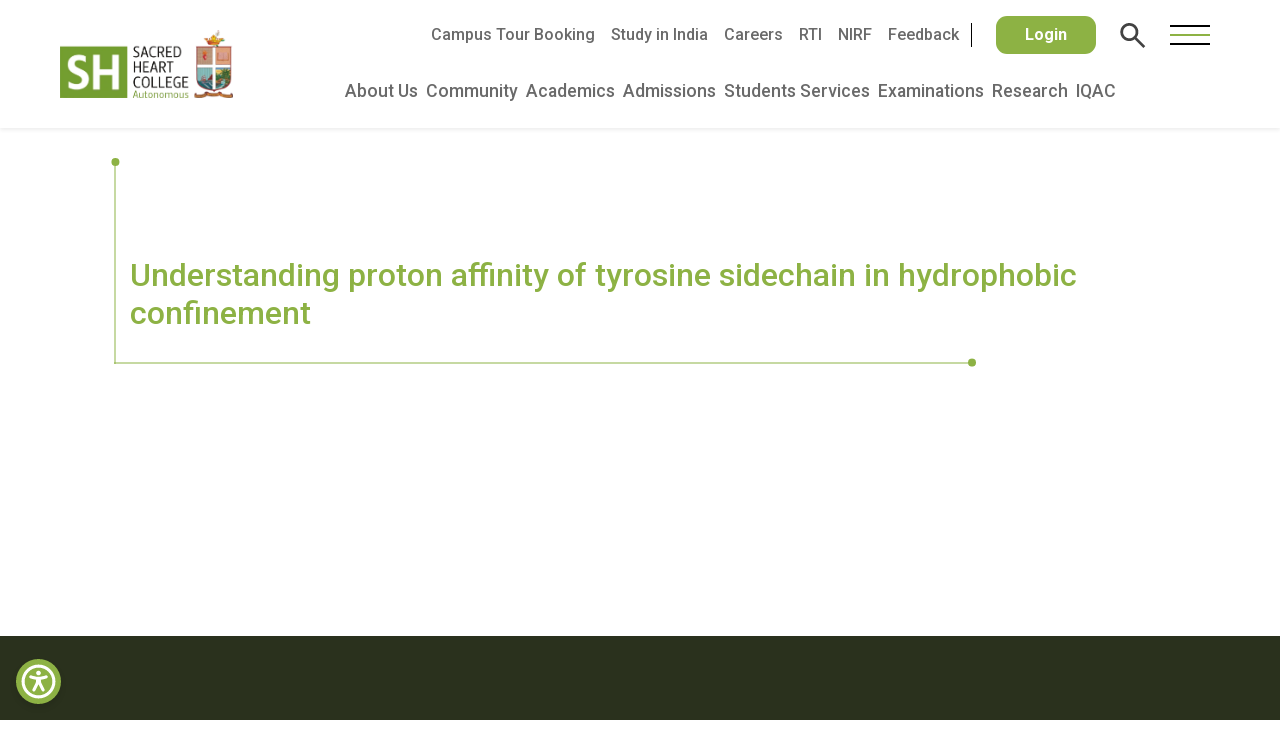

--- FILE ---
content_type: text/html; charset=UTF-8
request_url: https://www.shcollege.ac.in/publication/understanding-proton-affinity-of-tyrosine-sidechain-in-hydrophobic-confinement/
body_size: 28447
content:
<!doctype html>
<html lang="en-US">

<head>
    <meta charset="utf-8">
    <meta name="viewport" content="width=device-width, initial-scale=1">
    <title>
        Sacred Heart College, Thevara
    </title>


    <link rel="apple-touch-icon" sizes="120x120" href="./images/fav/apple-touch-icon.png">
    <link rel="icon" type="image/png" sizes="32x32" href="./images/fav/favicon-32x32.png">
    <link rel="icon" type="image/png" sizes="16x16" href="./images/fav/favicon-16x16.png">
    <link rel="manifest" href="./images/fav/site.webmanifest">
    <link rel="mask-icon" href="./images/fav/safari-pinned-tab.svg" color="#5bbad5">
    <meta name="msapplication-TileColor" content="#da532c">
    <meta name="theme-color" content="#ffffff">

    <link href="https://cdn.jsdelivr.net/npm/bootstrap@5.3.2/dist/css/bootstrap.min.css" rel="stylesheet"
        integrity="sha384-T3c6CoIi6uLrA9TneNEoa7RxnatzjcDSCmG1MXxSR1GAsXEV/Dwwykc2MPK8M2HN" crossorigin="anonymous">
    <link rel="stylesheet" href="https://cdnjs.cloudflare.com/ajax/libs/font-awesome/6.5.1/css/all.min.css"
        integrity="sha512-DTOQO9RWCH3ppGqcWaEA1BIZOC6xxalwEsw9c2QQeAIftl+Vegovlnee1c9QX4TctnWMn13TZye+giMm8e2LwA=="
        crossorigin="anonymous" referrerpolicy="no-referrer" />
    <link rel="stylesheet" href="https://cdnjs.cloudflare.com/ajax/libs/slick-carousel/1.8.1/slick.min.css"
        integrity="sha512-yHknP1/AwR+yx26cB1y0cjvQUMvEa2PFzt1c9LlS4pRQ5NOTZFWbhBig+X9G9eYW/8m0/4OXNx8pxJ6z57x0dw=="
        crossorigin="anonymous" referrerpolicy="no-referrer" />
    <link rel="stylesheet" href="https://cdnjs.cloudflare.com/ajax/libs/slick-carousel/1.8.1/slick-theme.min.css"
        integrity="sha512-17EgCFERpgZKcm0j0fEq1YCJuyAWdz9KUtv1EjVuaOz8pDnh/0nZxmU6BBXwaaxqoi9PQXnRWqlcDB027hgv9A=="
        crossorigin="anonymous" referrerpolicy="no-referrer" />

    <link rel="preconnect" href="https://fonts.googleapis.com">
    <link rel="preconnect" href="https://fonts.gstatic.com" crossorigin>
    <link
        href="https://fonts.googleapis.com/css2?family=Instrument+Sans:ital,wght@0,400..700;1,400..700&family=Jost:ital,wght@0,100..900;1,100..900&display=swap"
        rel="stylesheet">

    <link rel="stylesheet" href="https://www.shcollege.ac.in/wp-content/themes/sh-revamp/css/stylesv2.css?v=11.5.5" />

    <link rel="stylesheet" href="https://www.shcollege.ac.in/wp-content/themes/sh-revamp/css/overlay.css">

    <link rel="stylesheet" href="https://www.shcollege.ac.in/wp-content/themes/sh-revamp/css/navbar-styles.css">

    <title>Understanding proton affinity of tyrosine sidechain in hydrophobic confinement &#8211; Sacred Heart College, Thevara</title>
<meta name='robots' content='max-image-preview:large' />
	<style>img:is([sizes="auto" i], [sizes^="auto," i]) { contain-intrinsic-size: 3000px 1500px }</style>
	<link rel='dns-prefetch' href='//www.shcollege.ac.in' />
<link rel="alternate" type="application/rss+xml" title="Sacred Heart College, Thevara &raquo; Feed" href="https://www.shcollege.ac.in/feed/" />
<link rel="alternate" type="application/rss+xml" title="Sacred Heart College, Thevara &raquo; Comments Feed" href="https://www.shcollege.ac.in/comments/feed/" />
<script type="text/javascript">
/* <![CDATA[ */
window._wpemojiSettings = {"baseUrl":"https:\/\/s.w.org\/images\/core\/emoji\/16.0.1\/72x72\/","ext":".png","svgUrl":"https:\/\/s.w.org\/images\/core\/emoji\/16.0.1\/svg\/","svgExt":".svg","source":{"concatemoji":"https:\/\/www.shcollege.ac.in\/wp-includes\/js\/wp-emoji-release.min.js?ver=97c559357ad0a2159ade4558e38c6281"}};
/*! This file is auto-generated */
!function(s,n){var o,i,e;function c(e){try{var t={supportTests:e,timestamp:(new Date).valueOf()};sessionStorage.setItem(o,JSON.stringify(t))}catch(e){}}function p(e,t,n){e.clearRect(0,0,e.canvas.width,e.canvas.height),e.fillText(t,0,0);var t=new Uint32Array(e.getImageData(0,0,e.canvas.width,e.canvas.height).data),a=(e.clearRect(0,0,e.canvas.width,e.canvas.height),e.fillText(n,0,0),new Uint32Array(e.getImageData(0,0,e.canvas.width,e.canvas.height).data));return t.every(function(e,t){return e===a[t]})}function u(e,t){e.clearRect(0,0,e.canvas.width,e.canvas.height),e.fillText(t,0,0);for(var n=e.getImageData(16,16,1,1),a=0;a<n.data.length;a++)if(0!==n.data[a])return!1;return!0}function f(e,t,n,a){switch(t){case"flag":return n(e,"\ud83c\udff3\ufe0f\u200d\u26a7\ufe0f","\ud83c\udff3\ufe0f\u200b\u26a7\ufe0f")?!1:!n(e,"\ud83c\udde8\ud83c\uddf6","\ud83c\udde8\u200b\ud83c\uddf6")&&!n(e,"\ud83c\udff4\udb40\udc67\udb40\udc62\udb40\udc65\udb40\udc6e\udb40\udc67\udb40\udc7f","\ud83c\udff4\u200b\udb40\udc67\u200b\udb40\udc62\u200b\udb40\udc65\u200b\udb40\udc6e\u200b\udb40\udc67\u200b\udb40\udc7f");case"emoji":return!a(e,"\ud83e\udedf")}return!1}function g(e,t,n,a){var r="undefined"!=typeof WorkerGlobalScope&&self instanceof WorkerGlobalScope?new OffscreenCanvas(300,150):s.createElement("canvas"),o=r.getContext("2d",{willReadFrequently:!0}),i=(o.textBaseline="top",o.font="600 32px Arial",{});return e.forEach(function(e){i[e]=t(o,e,n,a)}),i}function t(e){var t=s.createElement("script");t.src=e,t.defer=!0,s.head.appendChild(t)}"undefined"!=typeof Promise&&(o="wpEmojiSettingsSupports",i=["flag","emoji"],n.supports={everything:!0,everythingExceptFlag:!0},e=new Promise(function(e){s.addEventListener("DOMContentLoaded",e,{once:!0})}),new Promise(function(t){var n=function(){try{var e=JSON.parse(sessionStorage.getItem(o));if("object"==typeof e&&"number"==typeof e.timestamp&&(new Date).valueOf()<e.timestamp+604800&&"object"==typeof e.supportTests)return e.supportTests}catch(e){}return null}();if(!n){if("undefined"!=typeof Worker&&"undefined"!=typeof OffscreenCanvas&&"undefined"!=typeof URL&&URL.createObjectURL&&"undefined"!=typeof Blob)try{var e="postMessage("+g.toString()+"("+[JSON.stringify(i),f.toString(),p.toString(),u.toString()].join(",")+"));",a=new Blob([e],{type:"text/javascript"}),r=new Worker(URL.createObjectURL(a),{name:"wpTestEmojiSupports"});return void(r.onmessage=function(e){c(n=e.data),r.terminate(),t(n)})}catch(e){}c(n=g(i,f,p,u))}t(n)}).then(function(e){for(var t in e)n.supports[t]=e[t],n.supports.everything=n.supports.everything&&n.supports[t],"flag"!==t&&(n.supports.everythingExceptFlag=n.supports.everythingExceptFlag&&n.supports[t]);n.supports.everythingExceptFlag=n.supports.everythingExceptFlag&&!n.supports.flag,n.DOMReady=!1,n.readyCallback=function(){n.DOMReady=!0}}).then(function(){return e}).then(function(){var e;n.supports.everything||(n.readyCallback(),(e=n.source||{}).concatemoji?t(e.concatemoji):e.wpemoji&&e.twemoji&&(t(e.twemoji),t(e.wpemoji)))}))}((window,document),window._wpemojiSettings);
/* ]]> */
</script>
<style id='wp-emoji-styles-inline-css' type='text/css'>

	img.wp-smiley, img.emoji {
		display: inline !important;
		border: none !important;
		box-shadow: none !important;
		height: 1em !important;
		width: 1em !important;
		margin: 0 0.07em !important;
		vertical-align: -0.1em !important;
		background: none !important;
		padding: 0 !important;
	}
</style>
<link rel='stylesheet' id='wp-block-library-css' href='https://www.shcollege.ac.in/wp-includes/css/dist/block-library/style.min.css?ver=97c559357ad0a2159ade4558e38c6281' type='text/css' media='all' />
<style id='classic-theme-styles-inline-css' type='text/css'>
/*! This file is auto-generated */
.wp-block-button__link{color:#fff;background-color:#32373c;border-radius:9999px;box-shadow:none;text-decoration:none;padding:calc(.667em + 2px) calc(1.333em + 2px);font-size:1.125em}.wp-block-file__button{background:#32373c;color:#fff;text-decoration:none}
</style>
<style id='gutena-tabs-style-inline-css' type='text/css'>
.gutena-tabs-block{display:flex;flex-direction:column;position:relative;row-gap:var(--gutena--tabs-tab-after-gap,10px)}@media only screen and (max-width:780px)and (min-width:361px){.gutena-tabs-block.tablet-scroll>.gutena-tabs-tab{flex-wrap:nowrap;justify-content:flex-start!important;overflow:auto;white-space:nowrap}.gutena-tabs-block.tablet-scroll>.gutena-tabs-tab>.gutena-tab-title{flex:1 0 auto}}@media only screen and (max-width:360px){.gutena-tabs-block.mobile-scroll>.gutena-tabs-tab{flex-wrap:nowrap;justify-content:flex-start!important;overflow:auto;white-space:nowrap}.gutena-tabs-block.mobile-scroll>.gutena-tabs-tab>.gutena-tab-title{flex:1 0 auto}}.gutena-tabs-block>.gutena-tabs-tab{display:flex;flex-wrap:wrap;gap:var(--gutena--tabs-tab-spacing,10px);justify-content:flex-start;list-style:none;margin:0;padding:0;position:relative}.gutena-tabs-block>.gutena-tabs-tab .gutena-tab-title{min-width:var(--gutena--tabs-tab-min-width)}.gutena-tabs-block>.gutena-tabs-tab.tab-center{justify-content:center}.gutena-tabs-block>.gutena-tabs-tab.tab-right{justify-content:flex-end}.gutena-tabs-block>.gutena-tabs-tab.tab-flex .gutena-tab-title{flex:1 0 var(--gutena--tabs-tab-min-width,auto);min-width:none}.gutena-tabs-block>.gutena-tabs-tab>.gutena-tab-title{background:var(--gutena--tabs-tab-background-gradient-color,var(--gutena--tabs-tab-background-color,#fff));border-bottom:var(--gutena--tabs-tab-border-bottom);border-left:var(--gutena--tabs-tab-border-left);border-radius:var(--gutena--tabs-tab-border-radius);border-right:var(--gutena--tabs-tab-border-right);border-top:var(--gutena--tabs-tab-border-top);box-shadow:var(--gutena--tabs-tab-box-shadow);color:var(--gutena--tabs-tab-text-color,#000);cursor:pointer;font-family:var(--gutena--tabs-tab-font-family,inherit);font-size:var(--gutena--tabs-tab-font-size,14px);font-style:var(--gutena--tabs-tab-font-style);font-weight:var(--gutena--tabs-tab-font-weight);padding:var(--gutena--tabs-tab-padding);position:relative;text-align:center;text-transform:var(--gutena--tabs-tab-text-transfrom)}@media only screen and (max-width:780px){.gutena-tabs-block>.gutena-tabs-tab>.gutena-tab-title{padding:var(--gutena--tabs-tab-padding-tablet,var(--gutena--tabs-tab-padding))}}@media only screen and (max-width:360px){.gutena-tabs-block>.gutena-tabs-tab>.gutena-tab-title{padding:var(--gutena--tabs-tab-padding-mobile,var(--gutena--tabs-tab-padding-tablet,var(--gutena--tabs-tab-padding)))}}.gutena-tabs-block>.gutena-tabs-tab>.gutena-tab-title:hover{background:var(--gutena--tabs-tab-hover-background-gradient-color,var(--gutena--tabs-tab-hover-background-color,#fff));border-bottom:var(--gutena--tabs-tab-hover-border-bottom,var(--gutena--tabs-tab-border-bottom));border-left:var(--gutena--tabs-tab-hover-border-left,var(--gutena--tabs-tab-border-left));border-radius:var(--gutena--tabs-tab-hover-border-radius,var(--gutena--tabs-tab-border-radius));border-right:var(--gutena--tabs-tab-hover-border-right,var(--gutena--tabs-tab-border-right));border-top:var(--gutena--tabs-tab-hover-border-top,var(--gutena--tabs-tab-border-top));box-shadow:var(--gutena--tabs-tab-hover-box-shadow,var(--gutena--tabs-tab-box-shadow));color:var(--gutena--tabs-tab-hover-text-color,var(--gutena--tabs-tab-text-color,#000));z-index:4}.gutena-tabs-block>.gutena-tabs-tab>.gutena-tab-title:hover>.gutena-tab-title-content .gutena-tab-title-icon svg{fill:var(--gutena--tabs-tab-hover-icon-color)}.gutena-tabs-block>.gutena-tabs-tab>.gutena-tab-title.active{background:var(--gutena--tabs-tab-active-background-gradient-color,var(--gutena--tabs-tab-active-background-color,#fff));border-bottom:var(--gutena--tabs-tab-active-border-bottom);border-left:var(--gutena--tabs-tab-active-border-left);border-radius:var(--gutena--tabs-tab-active-border-radius);border-right:var(--gutena--tabs-tab-active-border-right);border-top:var(--gutena--tabs-tab-active-border-top);box-shadow:var(--gutena--tabs-tab-active-box-shadow);color:var(--gutena--tabs-tab-active-text-color,#000);z-index:4}.gutena-tabs-block>.gutena-tabs-tab>.gutena-tab-title.active>.gutena-tab-title-content .gutena-tab-title-icon svg{fill:var(--gutena--tabs-tab-active-icon-color)}.gutena-tabs-block>.gutena-tabs-tab>.gutena-tab-title.active>.gutena-tab-title-content .gutena-tab-title-icon svg path{stroke-width:5px}.gutena-tabs-block>.gutena-tabs-tab>.gutena-tab-title>.gutena-tab-title-content{align-items:center;display:inline-flex;flex-direction:row;height:100%;justify-content:center}.gutena-tabs-block>.gutena-tabs-tab>.gutena-tab-title>.gutena-tab-title-content .gutena-tab-title-icon{height:100%}.gutena-tabs-block>.gutena-tabs-tab>.gutena-tab-title>.gutena-tab-title-content .gutena-tab-title-icon svg{height:100%;fill:var(--gutena--tabs-tab-icon-color)}.gutena-tabs-block>.gutena-tabs-tab>.gutena-tab-title>.gutena-tab-title-content.icon-left .gutena-tab-title-icon{margin-left:-3px;margin-right:calc(var(--gutena--tabs-tab-icon-spacing, 10)*1px)}.gutena-tabs-block>.gutena-tabs-tab>.gutena-tab-title>.gutena-tab-title-content.icon-right{flex-direction:row-reverse}.gutena-tabs-block>.gutena-tabs-tab>.gutena-tab-title>.gutena-tab-title-content.icon-right .gutena-tab-title-icon{margin-left:calc(var(--gutena--tabs-tab-icon-spacing, 10)*1px);margin-right:-3px}.gutena-tabs-block>.gutena-tabs-tab>.gutena-tab-title>.gutena-tab-title-content.icon-top{flex-direction:column}.gutena-tabs-block>.gutena-tabs-tab>.gutena-tab-title>.gutena-tab-title-content.icon-top .gutena-tab-title-icon{margin-bottom:calc(var(--gutena--tabs-tab-icon-spacing, 10)*1px)}.gutena-tabs-block>.gutena-tabs-content{margin:0!important;position:relative;z-index:2}.gutena-tabs-block>.gutena-tabs-content>.gutena-tab-block{background:var(--gutena--tabs-tab-container-background-gradient-color,var(--gutena--tabs-tab-container-background-color,#fff));border-bottom:var(--gutena--tabs-tab-container-border-bottom);border-left:var(--gutena--tabs-tab-container-border-left);border-radius:var(--gutena--tabs-tab-container-border-radius);border-right:var(--gutena--tabs-tab-container-border-right);border-top:var(--gutena--tabs-tab-container-border-top);box-shadow:var(--gutena--tabs-tab-container-box-shadow);color:var(--gutena--tabs-tab-container-text-color,#000);margin:0;padding:var(--gutena--tabs-tab-container-padding)}@media only screen and (max-width:780px){.gutena-tabs-block>.gutena-tabs-content>.gutena-tab-block{padding:var(--gutena--tabs-tab-container-padding-tablet,var(--gutena--tabs-tab-container-padding))}}@media only screen and (max-width:360px){.gutena-tabs-block>.gutena-tabs-content>.gutena-tab-block{padding:var(--gutena--tabs-tab-container-padding-mobile,var(--gutena--tabs-tab-container-padding-tablet,var(--gutena--tabs-tab-container-padding)))}}.gutena-tabs-block>.gutena-tabs-content>.gutena-tab-block:not(.active){display:none}

</style>
<link rel='stylesheet' id='superblockslider-css' href='https://www.shcollege.ac.in/wp-content/plugins/super-block-slider/build/style-index.css?ver=1761563767' type='text/css' media='all' />
<style id='global-styles-inline-css' type='text/css'>
:root{--wp--preset--aspect-ratio--square: 1;--wp--preset--aspect-ratio--4-3: 4/3;--wp--preset--aspect-ratio--3-4: 3/4;--wp--preset--aspect-ratio--3-2: 3/2;--wp--preset--aspect-ratio--2-3: 2/3;--wp--preset--aspect-ratio--16-9: 16/9;--wp--preset--aspect-ratio--9-16: 9/16;--wp--preset--color--black: #000000;--wp--preset--color--cyan-bluish-gray: #abb8c3;--wp--preset--color--white: #ffffff;--wp--preset--color--pale-pink: #f78da7;--wp--preset--color--vivid-red: #cf2e2e;--wp--preset--color--luminous-vivid-orange: #ff6900;--wp--preset--color--luminous-vivid-amber: #fcb900;--wp--preset--color--light-green-cyan: #7bdcb5;--wp--preset--color--vivid-green-cyan: #00d084;--wp--preset--color--pale-cyan-blue: #8ed1fc;--wp--preset--color--vivid-cyan-blue: #0693e3;--wp--preset--color--vivid-purple: #9b51e0;--wp--preset--gradient--vivid-cyan-blue-to-vivid-purple: linear-gradient(135deg,rgba(6,147,227,1) 0%,rgb(155,81,224) 100%);--wp--preset--gradient--light-green-cyan-to-vivid-green-cyan: linear-gradient(135deg,rgb(122,220,180) 0%,rgb(0,208,130) 100%);--wp--preset--gradient--luminous-vivid-amber-to-luminous-vivid-orange: linear-gradient(135deg,rgba(252,185,0,1) 0%,rgba(255,105,0,1) 100%);--wp--preset--gradient--luminous-vivid-orange-to-vivid-red: linear-gradient(135deg,rgba(255,105,0,1) 0%,rgb(207,46,46) 100%);--wp--preset--gradient--very-light-gray-to-cyan-bluish-gray: linear-gradient(135deg,rgb(238,238,238) 0%,rgb(169,184,195) 100%);--wp--preset--gradient--cool-to-warm-spectrum: linear-gradient(135deg,rgb(74,234,220) 0%,rgb(151,120,209) 20%,rgb(207,42,186) 40%,rgb(238,44,130) 60%,rgb(251,105,98) 80%,rgb(254,248,76) 100%);--wp--preset--gradient--blush-light-purple: linear-gradient(135deg,rgb(255,206,236) 0%,rgb(152,150,240) 100%);--wp--preset--gradient--blush-bordeaux: linear-gradient(135deg,rgb(254,205,165) 0%,rgb(254,45,45) 50%,rgb(107,0,62) 100%);--wp--preset--gradient--luminous-dusk: linear-gradient(135deg,rgb(255,203,112) 0%,rgb(199,81,192) 50%,rgb(65,88,208) 100%);--wp--preset--gradient--pale-ocean: linear-gradient(135deg,rgb(255,245,203) 0%,rgb(182,227,212) 50%,rgb(51,167,181) 100%);--wp--preset--gradient--electric-grass: linear-gradient(135deg,rgb(202,248,128) 0%,rgb(113,206,126) 100%);--wp--preset--gradient--midnight: linear-gradient(135deg,rgb(2,3,129) 0%,rgb(40,116,252) 100%);--wp--preset--font-size--small: 13px;--wp--preset--font-size--medium: 20px;--wp--preset--font-size--large: 36px;--wp--preset--font-size--x-large: 42px;--wp--preset--spacing--20: 0.44rem;--wp--preset--spacing--30: 0.67rem;--wp--preset--spacing--40: 1rem;--wp--preset--spacing--50: 1.5rem;--wp--preset--spacing--60: 2.25rem;--wp--preset--spacing--70: 3.38rem;--wp--preset--spacing--80: 5.06rem;--wp--preset--shadow--natural: 6px 6px 9px rgba(0, 0, 0, 0.2);--wp--preset--shadow--deep: 12px 12px 50px rgba(0, 0, 0, 0.4);--wp--preset--shadow--sharp: 6px 6px 0px rgba(0, 0, 0, 0.2);--wp--preset--shadow--outlined: 6px 6px 0px -3px rgba(255, 255, 255, 1), 6px 6px rgba(0, 0, 0, 1);--wp--preset--shadow--crisp: 6px 6px 0px rgba(0, 0, 0, 1);}:where(.is-layout-flex){gap: 0.5em;}:where(.is-layout-grid){gap: 0.5em;}body .is-layout-flex{display: flex;}.is-layout-flex{flex-wrap: wrap;align-items: center;}.is-layout-flex > :is(*, div){margin: 0;}body .is-layout-grid{display: grid;}.is-layout-grid > :is(*, div){margin: 0;}:where(.wp-block-columns.is-layout-flex){gap: 2em;}:where(.wp-block-columns.is-layout-grid){gap: 2em;}:where(.wp-block-post-template.is-layout-flex){gap: 1.25em;}:where(.wp-block-post-template.is-layout-grid){gap: 1.25em;}.has-black-color{color: var(--wp--preset--color--black) !important;}.has-cyan-bluish-gray-color{color: var(--wp--preset--color--cyan-bluish-gray) !important;}.has-white-color{color: var(--wp--preset--color--white) !important;}.has-pale-pink-color{color: var(--wp--preset--color--pale-pink) !important;}.has-vivid-red-color{color: var(--wp--preset--color--vivid-red) !important;}.has-luminous-vivid-orange-color{color: var(--wp--preset--color--luminous-vivid-orange) !important;}.has-luminous-vivid-amber-color{color: var(--wp--preset--color--luminous-vivid-amber) !important;}.has-light-green-cyan-color{color: var(--wp--preset--color--light-green-cyan) !important;}.has-vivid-green-cyan-color{color: var(--wp--preset--color--vivid-green-cyan) !important;}.has-pale-cyan-blue-color{color: var(--wp--preset--color--pale-cyan-blue) !important;}.has-vivid-cyan-blue-color{color: var(--wp--preset--color--vivid-cyan-blue) !important;}.has-vivid-purple-color{color: var(--wp--preset--color--vivid-purple) !important;}.has-black-background-color{background-color: var(--wp--preset--color--black) !important;}.has-cyan-bluish-gray-background-color{background-color: var(--wp--preset--color--cyan-bluish-gray) !important;}.has-white-background-color{background-color: var(--wp--preset--color--white) !important;}.has-pale-pink-background-color{background-color: var(--wp--preset--color--pale-pink) !important;}.has-vivid-red-background-color{background-color: var(--wp--preset--color--vivid-red) !important;}.has-luminous-vivid-orange-background-color{background-color: var(--wp--preset--color--luminous-vivid-orange) !important;}.has-luminous-vivid-amber-background-color{background-color: var(--wp--preset--color--luminous-vivid-amber) !important;}.has-light-green-cyan-background-color{background-color: var(--wp--preset--color--light-green-cyan) !important;}.has-vivid-green-cyan-background-color{background-color: var(--wp--preset--color--vivid-green-cyan) !important;}.has-pale-cyan-blue-background-color{background-color: var(--wp--preset--color--pale-cyan-blue) !important;}.has-vivid-cyan-blue-background-color{background-color: var(--wp--preset--color--vivid-cyan-blue) !important;}.has-vivid-purple-background-color{background-color: var(--wp--preset--color--vivid-purple) !important;}.has-black-border-color{border-color: var(--wp--preset--color--black) !important;}.has-cyan-bluish-gray-border-color{border-color: var(--wp--preset--color--cyan-bluish-gray) !important;}.has-white-border-color{border-color: var(--wp--preset--color--white) !important;}.has-pale-pink-border-color{border-color: var(--wp--preset--color--pale-pink) !important;}.has-vivid-red-border-color{border-color: var(--wp--preset--color--vivid-red) !important;}.has-luminous-vivid-orange-border-color{border-color: var(--wp--preset--color--luminous-vivid-orange) !important;}.has-luminous-vivid-amber-border-color{border-color: var(--wp--preset--color--luminous-vivid-amber) !important;}.has-light-green-cyan-border-color{border-color: var(--wp--preset--color--light-green-cyan) !important;}.has-vivid-green-cyan-border-color{border-color: var(--wp--preset--color--vivid-green-cyan) !important;}.has-pale-cyan-blue-border-color{border-color: var(--wp--preset--color--pale-cyan-blue) !important;}.has-vivid-cyan-blue-border-color{border-color: var(--wp--preset--color--vivid-cyan-blue) !important;}.has-vivid-purple-border-color{border-color: var(--wp--preset--color--vivid-purple) !important;}.has-vivid-cyan-blue-to-vivid-purple-gradient-background{background: var(--wp--preset--gradient--vivid-cyan-blue-to-vivid-purple) !important;}.has-light-green-cyan-to-vivid-green-cyan-gradient-background{background: var(--wp--preset--gradient--light-green-cyan-to-vivid-green-cyan) !important;}.has-luminous-vivid-amber-to-luminous-vivid-orange-gradient-background{background: var(--wp--preset--gradient--luminous-vivid-amber-to-luminous-vivid-orange) !important;}.has-luminous-vivid-orange-to-vivid-red-gradient-background{background: var(--wp--preset--gradient--luminous-vivid-orange-to-vivid-red) !important;}.has-very-light-gray-to-cyan-bluish-gray-gradient-background{background: var(--wp--preset--gradient--very-light-gray-to-cyan-bluish-gray) !important;}.has-cool-to-warm-spectrum-gradient-background{background: var(--wp--preset--gradient--cool-to-warm-spectrum) !important;}.has-blush-light-purple-gradient-background{background: var(--wp--preset--gradient--blush-light-purple) !important;}.has-blush-bordeaux-gradient-background{background: var(--wp--preset--gradient--blush-bordeaux) !important;}.has-luminous-dusk-gradient-background{background: var(--wp--preset--gradient--luminous-dusk) !important;}.has-pale-ocean-gradient-background{background: var(--wp--preset--gradient--pale-ocean) !important;}.has-electric-grass-gradient-background{background: var(--wp--preset--gradient--electric-grass) !important;}.has-midnight-gradient-background{background: var(--wp--preset--gradient--midnight) !important;}.has-small-font-size{font-size: var(--wp--preset--font-size--small) !important;}.has-medium-font-size{font-size: var(--wp--preset--font-size--medium) !important;}.has-large-font-size{font-size: var(--wp--preset--font-size--large) !important;}.has-x-large-font-size{font-size: var(--wp--preset--font-size--x-large) !important;}
:where(.wp-block-post-template.is-layout-flex){gap: 1.25em;}:where(.wp-block-post-template.is-layout-grid){gap: 1.25em;}
:where(.wp-block-columns.is-layout-flex){gap: 2em;}:where(.wp-block-columns.is-layout-grid){gap: 2em;}
:root :where(.wp-block-pullquote){font-size: 1.5em;line-height: 1.6;}
</style>
<link rel='stylesheet' id='parent-style-css' href='https://www.shcollege.ac.in/wp-content/themes/sh-college-2021/style.css?ver=97c559357ad0a2159ade4558e38c6281' type='text/css' media='all' />
<link rel='stylesheet' id='child-style-css' href='https://www.shcollege.ac.in/wp-content/themes/sh-revamp/style.css?ver=97c559357ad0a2159ade4558e38c6281' type='text/css' media='all' />
<script type="text/javascript" src="https://ajax.googleapis.com/ajax/libs/jquery/1.9.1/jquery.min.js?ver=1.9.1" id="jquery-js"></script>
<link rel="https://api.w.org/" href="https://www.shcollege.ac.in/wp-json/" /><link rel="EditURI" type="application/rsd+xml" title="RSD" href="https://www.shcollege.ac.in/xmlrpc.php?rsd" />

<link rel="canonical" href="https://www.shcollege.ac.in/publication/understanding-proton-affinity-of-tyrosine-sidechain-in-hydrophobic-confinement/" />
<link rel='shortlink' href='https://www.shcollege.ac.in/?p=4953' />
<link rel="alternate" title="oEmbed (JSON)" type="application/json+oembed" href="https://www.shcollege.ac.in/wp-json/oembed/1.0/embed?url=https%3A%2F%2Fwww.shcollege.ac.in%2Fpublication%2Funderstanding-proton-affinity-of-tyrosine-sidechain-in-hydrophobic-confinement%2F" />
<link rel="alternate" title="oEmbed (XML)" type="text/xml+oembed" href="https://www.shcollege.ac.in/wp-json/oembed/1.0/embed?url=https%3A%2F%2Fwww.shcollege.ac.in%2Fpublication%2Funderstanding-proton-affinity-of-tyrosine-sidechain-in-hydrophobic-confinement%2F&#038;format=xml" />
<!-- Analytics by WP Statistics - https://wp-statistics.com -->
    <style type="text/css">
            </style>
    <meta name="generator" content="Elementor 3.33.2; features: additional_custom_breakpoints; settings: css_print_method-internal, google_font-enabled, font_display-auto">
			<style>
				.e-con.e-parent:nth-of-type(n+4):not(.e-lazyloaded):not(.e-no-lazyload),
				.e-con.e-parent:nth-of-type(n+4):not(.e-lazyloaded):not(.e-no-lazyload) * {
					background-image: none !important;
				}
				@media screen and (max-height: 1024px) {
					.e-con.e-parent:nth-of-type(n+3):not(.e-lazyloaded):not(.e-no-lazyload),
					.e-con.e-parent:nth-of-type(n+3):not(.e-lazyloaded):not(.e-no-lazyload) * {
						background-image: none !important;
					}
				}
				@media screen and (max-height: 640px) {
					.e-con.e-parent:nth-of-type(n+2):not(.e-lazyloaded):not(.e-no-lazyload),
					.e-con.e-parent:nth-of-type(n+2):not(.e-lazyloaded):not(.e-no-lazyload) * {
						background-image: none !important;
					}
				}
			</style>
			    <style type="text/css" id="custom-background-css">
        .home .main-page {
            background-image: url("https://www.shcollege.ac.in/wp-content/themes/sh-college-2021/images/picz.jpg"); background-position: left top; background-size: cover; background-repeat: repeat; background-attachment: scroll;        }

        .nav-sh h4 a,
        .sh-ch {
            background-color: #739D31;
        }

        .mobile-footer .gr,
        .gr,
        .gr p,
        .sldm-close {
            color: #739D31;
        }

        .custom-search .fa {
            background: #739D31;
            color: #fff;
            border: 1px solid #739D31;
        }

        .sldm-icons .login {
            background-color: #739D31;
        }

        .random-bg {
            background-color: #739D31;
        }

        .nav-sh li a:hover,
        .random-color {
            color: #739D31;
            stroke: #739D31;
            fill: #739D31;
        }
    </style>
<link rel="icon" href="https://www.shcollege.ac.in/wp-content/uploads/cropped-favicon-sh-32x32.webp" sizes="32x32" />
<link rel="icon" href="https://www.shcollege.ac.in/wp-content/uploads/cropped-favicon-sh-192x192.webp" sizes="192x192" />
<link rel="apple-touch-icon" href="https://www.shcollege.ac.in/wp-content/uploads/cropped-favicon-sh-180x180.webp" />
<meta name="msapplication-TileImage" content="https://www.shcollege.ac.in/wp-content/uploads/cropped-favicon-sh-270x270.webp" />

    <!-- Script to make a new expanded menu -->
    <script>
        /**
         * Custom Mega Menu Behavior
         * - Clones sub-menus into a separate pane
         * - Handles hover + click toggle
         * - Rearranges sub-menu items for better layout
         * - Skips items without submenus
         */
        function newMenu() {
            let isMenuItemHovered = false;
            let isPaneHovered = false;
            let $newMenuPane = $('.__new_menu_pane');

            // Disable default CSS hover behavior
            $('.__nav_bar .__primary_nav_wrapper ul.menu .menu-item')
                .addClass('disableCssHover');

            /**
             * Helper: Build and inject submenu into pane
             */
            function showSubMenu($menuItem) {
                if (!$menuItem.hasClass('menu-item-has-children')) return; // ✅ skip items without submenu

                const $submenu = $menuItem.find('.sub-menu').first();
                if (!$submenu.length) return;

                // Clone the submenu
                let $cloned = $submenu.clone()
                    .removeClass('sub-menu')
                    .addClass('__newmenu __row row0 w-100');

                // Insert into pane
                $newMenuPane.html($cloned);

                $newMenuPane.addClass('expanded');

                // Reorganize nested submenus
                $newMenuPane.find('.sub-menu').each(function() {
                    $(this).removeClass('sub-menu').addClass('__newmenu');

                    let withChildren = $();
                    let withoutChildren = $();

                    $(this).children('li').each(function() {
                        if ($(this).hasClass('menu-item-has-children')) {
                            let $childClone = $(this).clone();
                            $childClone.find('.sub-menu')
                                .removeClass('sub-menu')
                                .addClass('__newmenu __col');
                            withChildren = withChildren.add($childClone);
                        } else {
                            withoutChildren = withoutChildren.add($(this).clone());
                        }
                    });

                    $(this).empty();
                    if (withChildren.length) {
                        withChildren.last().append(withoutChildren);
                        $(this).append(withChildren);
                    } else {
                        $(this).append(withoutChildren).css({
                            "justify-content": "left"
                        });
                    }
                });

                // Use 2 columns if too many items
                if ($('.__new_menu_pane .__row .__newmenu').find('li').length > 3) {
                    $('.__new_menu_pane .__row').css('column-count', '2');
                }
            }

            // === Hover behavior ===
            $(document).on('mouseenter', '.__nav_bar .__primary_nav_wrapper ul.menu .menu-item', function() {
                if ($(this).hasClass('menu-item-has-children')) {
                    showSubMenu($(this));
                    isMenuItemHovered = true;
                }
            });

            $(document).on('mouseleave', '.__nav_bar .__primary_nav_wrapper ul.menu .menu-item', function() {
                isMenuItemHovered = false;
            });

            // === Click behavior (toggle expansion) ===
            $(document).on('click', '.__nav_bar .__primary_nav_wrapper ul.menu .menu-item > a', function(event) {
                const $menuItem = $(this).closest('.menu-item');

                if ($menuItem.hasClass('menu-item-has-children')) {
                    event.preventDefault(); // prevent default only for submenu items

                    // Toggle expansion
                    if ($newMenuPane.hasClass('expanded') ) {
                        $newMenuPane.removeClass('expanded');
                        $menuItem.removeClass('__active');
                    } else {
                        $('.__nav_bar .__primary_nav_wrapper ul.menu .menu-item').removeClass('__active');
                        $menuItem.addClass('__active');
                        showSubMenu($menuItem);
                    }
                }
            });

            // === Track pane hover ===
            $(document).on('mouseenter', '.__new_menu_pane', () => isPaneHovered = true);
            $(document).on('mouseleave', '.__new_menu_pane', () => isPaneHovered = false);

            // === Auto-close logic (on hover leave) ===
            setInterval(() => {
                if (!isMenuItemHovered && !isPaneHovered) {
                    $newMenuPane.removeClass('expanded');
                    $('.__nav_bar .__primary_nav_wrapper ul.menu .menu-item').removeClass('__active');
                }
            }, 800);

            // === Close when clicking outside the menu ===
            $(document).on('click', function(e) {
                if (!$(e.target).closest('.__new_menu_pane, .__nav_bar .__primary_nav_wrapper ul.menu .menu-item').length) {
                    $newMenuPane.removeClass('expanded');
                    $('.__nav_bar .__primary_nav_wrapper ul.menu .menu-item').removeClass('__active');
                }
            });
        }

        $(document).ready(function() {
            newMenu();
        });

        $(window).resize(function() {
            newMenu();
        });
    </script>
</head>

<body class="wp-singular publication-template-default single single-publication postid-4953 custom-background wp-custom-logo wp-theme-sh-college-2021 wp-child-theme-sh-revamp __sh_rvp elementor-default elementor-kit-57029">


    
    <div class="side-menu">
        <nav class="overlay" id="overlay">

            <div class="container container-80-2k">
                <div class="row">
                    <div class="popup-menu-class"><ul id="menu-popup-menu" class="menu"><li class='rootitem'><ul><li><a href='#' class="topitem" ><h4>About</h4></a><hr class='hr-s'></li>
<ul class="sub-menu">
<li><a href='https://www.shcollege.ac.in/vision-and-mission/' >Vision and Mission</a><li><a href='https://www.shcollege.ac.in/college-anthem/' >College Anthem</a><li><a href='https://www.shcollege.ac.in/seal-of-the-college/' >Seal of the college</a><li><a href='https://www.shcollege.ac.in/?page_id=2458' >Accreditations &#038; Rankings</a><li><a href='https://www.shcollege.ac.in/event/' >Events</a><li><a href='https://www.shcollege.ac.in/news/' >News</a><li><a href='https://www.shcollege.ac.in/official/' >Administration</a><li><a href='https://www.shcollege.ac.in/initiative/' >Initiatives</a><li><a href='https://www.shcollege.ac.in/policies/' >Policies</a><li><a href='https://www.shcollege.ac.in/achievements/' >Achievements</a><li><a href='https://www.shcollege.ac.in/facility/' >Facilities</a></ul>
</ul></li><li class='rootitem'><ul><li><a href='#' class="topitem" ><h4>Community</h4></a><hr class='hr-s'></li>
<ul class="sub-menu">
<li><a href='https://www.shcollege.ac.in/rulesandregulations/' >Students</a><li><a href='https://www.shcollege.ac.in/faculty/' >Faculty Members</a><li><a href='https://www.shcollege.ac.in/staff/' >Administrative Staff</a><li><a href='https://www.almashines.com/shcaa' >Alumni</a><li><a href='https://www.shcollege.ac.in/union/' >Students' Union</a><li><a href='https://www.shcollege.ac.in/club/' >Clubs and Organizations</a><li><a href='https://www.shcollege.ac.in/students-services/grievance-redressal/' >Grievance Redressal Cell</a></ul>
</ul></li><li class='rootitem'><ul><li><a href='#' class="topitem" ><h4>Departments</h4></a><hr class='hr-s'></li>
<ul class="sub-menu">
<li><a href='https://aqua.shcollege.ac.in' >Aquaculture</a><li><a href='https://botany.shcollege.ac.in' >Botany</a><li><a href='https://evs.shcollege.ac.in' >Environmental Studies</a><li><a href='https://chemistry.shcollege.ac.in' >Chemistry</a><li><a href='https://commerce.shcollege.ac.in' >Commerce</a><li><a href='https://cs.shcollege.ac.in' >Computer Science</a><li><a href='https://economics.shcollege.ac.in' >Economics</a><li><a href='https://english.shcollege.ac.in' >English</a><li><a href='https://ms.shcollege.ac.in' >Management Studies</a><li><a href='https://maths.shcollege.ac.in' >Mathematics</a><li><a href='https://al.shcollege.ac.in' >Additional Languages</a><li><a href='https://pe.shcollege.ac.in' >Physical Education</a><li><a href='https://physics.shcollege.ac.in' >Physics</a><li><a href='https://psychology.shcollege.ac.in' >Psychology</a><li><a href='https://www.shschoolofcommunication.com/' target="_blank">School of Communication</a>
	<ul class="sub-menu">
<li><a href='https://animation.shcollege.ac.in/' >Animation</a><li><a href='https://cine-tele.shcollege.ac.in/' >Cinema and Television</a><li><a href='https://design.shcollege.ac.in/' >Design</a><li><a href='https://journalism.shcollege.ac.in/' >Journalism</a>	</ul>
<li><a href='https://sociology.shcollege.ac.in' >Sociology</a><li><a href='https://zoology.shcollege.ac.in' >Zoology</a></ul>
</ul></li><li class='rootitem'><ul><li><a href='https://www.shcollege.ac.in/admissions/' class="topitem" ><h4>Admissions</h4></a><hr class='hr-s'></li>
<ul class="sub-menu">
<li><a href='https://www.shcollege.ac.in/ug-admissions-2024/' >UG</a><li><a href='https://www.shcollege.ac.in/pg-admissions-2024/' >PG</a><li><a href='https://www.shcollege.ac.in/academics/' >Ph.D.</a><li><a href='https://www.shcollege.ac.in/scholarships/' >Scholarships.</a><li><a href='https://www.shcollege.ac.in/?page_id=184' > International Students</a><li><a href='https://www.shcollege.ac.in/faq/' >Frequently Asked Questions (FAQ)</a></ul>
</ul></li><li class='rootitem'><ul><li><a href='#' class="topitem" ><h4>Exams</h4></a><hr class='hr-s'></li>
<ul class="sub-menu">
<li><a href='https://www.shcollege.ac.in/coe-office/' >CoE Office</a><li><a href='https://www.shcollege.ac.in/notifications/' >Notification (Archives)</a><li><a href='https://www.shcollege.ac.in/results-matrix-form/' >Examination Results</a><li><a href='https://www.shcollege.ac.in/fees-and-application-forms/' >Application Forms</a><li><a href='https://www.shcollege.ac.in/certificate-verification/' >Certificate Verification</a></ul>
</ul></li><li class='rootitem'><ul><li><a href='#' class="topitem" ><h4>Library</h4></a><hr class='hr-s'></li>
<ul class="sub-menu">
<li><a href='https://www.shcollege.ac.in/librarian/' >Librarian</a><li><a href='https://www.shcollege.ac.in/rules/' >Rules</a><li><a href='https://www.shcollege.ac.in/login-pages/' >Login</a><li><a href='https://www.shcollege.ac.in/book-search/' >Book Search</a></ul>
</ul></li><li class='rootitem'><ul><li><a href='https://www.shcollege.ac.in/?page_id=1685' class="topitem" ><h4>Students Services</h4></a><hr class='hr-s'></li>
<ul class="sub-menu">
<li><a href='https://www.shcollege.ac.in/hostels-for-girls-and-boys/' >Hostels</a><li><a href='https://www.shcollege.ac.in/students-services/anti-ragging-cell/' >Anti Ragging Cell &#038; Ethics Committee</a><li><a href='https://www.shcollege.ac.in/students-services/placement-cell/' >Placement Cell</a><li><a href='https://www.shcollege.ac.in/students-services/student-counselling-service/' >Student Wellness Centre</a><li><a href='https://www.shcollege.ac.in/internal-complaints-committee-women/' >Internal Complaints Committee</a><li><a href='https://nad.digilocker.gov.in/students' >Digi Locker NAD Portal</a><li><a href='https://www.abc.gov.in/' >Academic Bank of Credits</a></ul>
</ul></li><li class='rootitem'><ul><li><a href='https://www.shcollege.ac.in/research-2/' class="topitem" ><h4>Research</h4></a><hr class='hr-s'></li></ul></li><li class='rootitem'><ul><li><a href='https://www.shcollege.ac.in/iqac/' class="topitem" ><h4>IQAC</h4></a><hr class='hr-s'></li></ul></li><li class='rootitem'><ul><li><a href='https://www.studyinindia.gov.in/' class="topitem" ><h4>Study in India</h4></a><hr class='hr-s'></li></ul></li><li class='rootitem'><ul><li><a href='https://www.nirfindia.org/Home' class="topitem" ><h4>NIRF</h4></a><hr class='hr-s'></li></ul></li></ul></div>                </div>
            </div>
            <div class="toggle-button">
                <span class="bar top"></span>
                <span class="bar middle random-bg"></span>
                <span class="bar bottom"></span>
            </div>
        </nav>
    </div>
    <nav class="__nav_bar navbar navbar-expand-lg sticky-top start-0 end-0 shadow-sm ">
        <div class='__new_menu_pane container mx-auto shadow'></div>
        <div class="container-fluid row  p-0 px-3 px-xl-5 mx-auto">

            <a class="navbar-brand col-5 col-lg-2 m-0 __main_logo" href="https://www.shcollege.ac.in">
                <img src="https://www.shcollege.ac.in/wp-content/themes/sh-revamp/images/sh-logo-main.webp" class="img-fluid __m_logo" alt="">
            </a>
            <div class="col-7 col-lg-10 d-flex flex-row justify-content-end">

                <div class="d-flex ms-auto align-items-center">
                    <a class="nav-link __search __mob" aria-current="page" href="#" id="serachModalTrigger"></a>
                    <button class="navbar-toggler" type="button" data-bs-toggle="offcanvas"
                        data-bs-target="#offcanvasNavbar" aria-controls="offcanvasNavbar">
                        <span class="navbar-toggler-icon"></span>
                    </button>
                </div>
                <div class="offcanvas offcanvas-end" tabindex="-1" id="offcanvasNavbar"
                    aria-labelledby="offcanvasNavbarLabel">

                    <div class="offcanvas-header">
                        <h5 class="offcanvas-title" id="offcanvasNavbarLabel">
                            <svg version="1.1" height="75" width="200" xmlns="http://www.w3.org/2000/svg" xmlns:xlink="http://www.w3.org/1999/xlink" class="img-responsive img-fluid0">
            <g> <rect x="1.0%" y="24.6%" width="34.9%" height="100%" fill="#739D31" class="random-color"></rect> </g>  <g><image xlink:href="https://www.shcollege.ac.in/wp-content/themes/sh-college-2021/images/sh-logo.png" height="100%" width="100%"></image>
            </g>  </svg>                        </h5>
                        <!-- <li class="nav-item nav_icons">
                                    <a class="nav-link __search" aria-current="page" href="/Rankings">
                                    </a>
                                </li> -->

                        <div class="nav-link">
                            <a class="btn" aria-current="page" href="https://www.shcollege.ac.in/log-in">
                                Login
                            </a>
                        </div>

                        <button type="button" class="btn-close" data-bs-dismiss="offcanvas" aria-label="Close"></button>
                    </div>

                                        <div class="offcanvas-body pe-3 pe-lg-0">
                        <div class="navbar-nav  d-flex flex-column">

                            <ul class="navbar-nav nav_1 ">
                                <li class="nav-item">
                                    <a class="nav-link" aria-current="page" href="https://www.shcollege.ac.in/campus-tour-booking/">
                                        Campus Tour Booking                                    </a>
                                </li>
                                <li class="nav-item">
                                    <a class="nav-link" aria-current="page" href="https://www.studyinindia.gov.in/">
                                        Study in India
                                    </a>
                                </li>
                                <li class="nav-item">
                                    <a class="nav-link" aria-current="page" href="/careers">
                                        Careers
                                    </a>
                                </li>
                                <li class="nav-item">
                                    <a class="nav-link" aria-current="page" href="https://www.shcollege.ac.in/rti/">
                                        RTI
                                    </a>
                                </li>
                                <li class="nav-item">
                                    <a class="nav-link" aria-current="page" href="https://www.shcollege.ac.in/nirf/">
                                        NIRF
                                    </a>
                                </li>
                                <li class="nav-item">
                                    <a class="nav-link" aria-current="page" href="https://www.shcollege.ac.in/feedback/">
                                        Feedback
                                    </a>
                                </li>

                                <li class="nav-item align-items-center __break">
                                    <div class="border-end my-auto">&nbsp;</div>
                                </li>
                                <li class="nav-item nav_icons">
                                    <div class="nav-link">
                                        <a class="btn " aria-current="page" href="/log-in">
                                            Login
                                        </a>
                                    </div>
                                </li>

                                <li class="nav-item">
                                    <form class="__s_form" action="https://www.shcollege.ac.in/"><input
                                            type="search" id="search-input" class="form-control" placeholder="Search..."
                                            value="" name="s"></form>
                                </li>

                                <li class="nav-item nav_icons me-3">
                                    <a class="nav-link __search" id="__s_btn" aria-current="page" href="#">
                                    </a>
                                </li>

                                <li class="nav-item align-items-center __break">
                                    <div class="toggle-button">
                                        <span class="bar top"></span>
                                        <span class="bar middle random-bg"></span>
                                        <span class="bar bottom"></span>
                                    </div>
                                </li>

                            </ul>

                            <div class="__primary_nav_wrapper ms-auto">
                                <div class="nav-sh">
                                    <div class="header-menu-class"><ul id="menu-primary" class="menu"><li id="menu-item-619" class="menu-item menu-item-type-custom menu-item-object-custom menu-item-has-children menu-item-619"><a href="#">About Us</a>
<ul class="sub-menu">
	<li id="menu-item-97067" class="menu-item menu-item-type-post_type menu-item-object-page menu-item-97067"><a href="https://www.shcollege.ac.in/about-the-college/">About Us</a></li>
	<li id="menu-item-97068" class="menu-item menu-item-type-post_type menu-item-object-page menu-item-97068"><a href="https://www.shcollege.ac.in/organogram/">Organogram</a></li>
	<li id="menu-item-97072" class="menu-item menu-item-type-custom menu-item-object-custom menu-item-97072"><a href="/administration">Administration</a></li>
	<li id="menu-item-98103" class="menu-item menu-item-type-post_type menu-item-object-page menu-item-98103"><a href="https://www.shcollege.ac.in/accreditations/">Accreditation &#038; Rankings</a></li>
	<li id="menu-item-97065" class="menu-item menu-item-type-post_type menu-item-object-page menu-item-97065"><a href="https://www.shcollege.ac.in/events/">Events</a></li>
	<li id="menu-item-100050" class="menu-item menu-item-type-post_type_archive menu-item-object-news menu-item-100050"><a href="https://www.shcollege.ac.in/news/">News</a></li>
	<li id="menu-item-97073" class="menu-item menu-item-type-post_type menu-item-object-page menu-item-97073"><a href="https://www.shcollege.ac.in/achievements/">Achievements</a></li>
	<li id="menu-item-97069" class="menu-item menu-item-type-post_type menu-item-object-page menu-item-97069"><a href="https://www.shcollege.ac.in/facilities/">Facilities</a></li>
	<li id="menu-item-99872" class="menu-item menu-item-type-post_type menu-item-object-page menu-item-99872"><a href="https://www.shcollege.ac.in/careers/">Careers</a></li>
</ul>
</li>
<li id="menu-item-603" class="menu-item menu-item-type-custom menu-item-object-custom menu-item-has-children menu-item-603"><a href="#">Community</a>
<ul class="sub-menu">
	<li id="menu-item-147" class="menu-item menu-item-type-post_type menu-item-object-page menu-item-147"><a href="https://www.shcollege.ac.in/rulesandregulations/">Students</a></li>
	<li id="menu-item-369" class="menu-item menu-item-type-post_type_archive menu-item-object-faculty menu-item-369"><a href="https://www.shcollege.ac.in/faculty/">Faculty Members</a></li>
	<li id="menu-item-149" class="menu-item menu-item-type-post_type menu-item-object-page menu-item-149"><a href="https://www.shcollege.ac.in/staff/">Administrative Staff</a></li>
	<li id="menu-item-78980" class="menu-item menu-item-type-custom menu-item-object-custom menu-item-78980"><a href="https://www.almashines.com/shcaa">Alumni</a></li>
	<li id="menu-item-885" class="menu-item menu-item-type-post_type_archive menu-item-object-union menu-item-885"><a href="https://www.shcollege.ac.in/union/">Students&#8217; Union</a></li>
	<li id="menu-item-836" class="menu-item menu-item-type-post_type_archive menu-item-object-club menu-item-836"><a href="https://www.shcollege.ac.in/club/">Clubs and Organizations</a></li>
	<li id="menu-item-101539" class="menu-item menu-item-type-post_type_archive menu-item-object-life_at_sh menu-item-101539"><a href="https://www.shcollege.ac.in/life-at-sh/">Life @ SHC</a></li>
	<li id="menu-item-97392" class="menu-item menu-item-type-post_type menu-item-object-page menu-item-97392"><a href="https://www.shcollege.ac.in/committee/">Committee</a></li>
	<li id="menu-item-97339" class="menu-item menu-item-type-post_type menu-item-object-page menu-item-97339"><a href="https://www.shcollege.ac.in/staff-welcare-measures/">Staff Welfare Measures</a></li>
</ul>
</li>
<li id="menu-item-2460" class="menu-item menu-item-type-custom menu-item-object-custom menu-item-has-children menu-item-2460"><a href="#">Academics</a>
<ul class="sub-menu">
	<li id="menu-item-642" class="menu-item menu-item-type-custom menu-item-object-custom menu-item-has-children menu-item-642"><a href="/department">Departments</a>
	<ul class="sub-menu">
		<li id="menu-item-97821" class="menu-item menu-item-type-post_type menu-item-object-page menu-item-has-children menu-item-97821"><a href="https://www.shcollege.ac.in/arts/">Arts</a>
		<ul class="sub-menu">
			<li id="menu-item-377" class="menu-item menu-item-type-post_type menu-item-object-department menu-item-377"><a href="https://al.shcollege.ac.in">Additional Languages</a></li>
			<li id="menu-item-100054" class="menu-item menu-item-type-post_type menu-item-object-department menu-item-100054"><a href="https://animation.shcollege.ac.in">Animation</a></li>
			<li id="menu-item-100055" class="menu-item menu-item-type-post_type menu-item-object-department menu-item-100055"><a href="https://cine-tele.shcollege.ac.in">Cinema and Television</a></li>
			<li id="menu-item-100056" class="menu-item menu-item-type-post_type menu-item-object-department menu-item-100056"><a href="https://Design.shcollege.ac.in">Design</a></li>
			<li id="menu-item-379" class="menu-item menu-item-type-post_type menu-item-object-department menu-item-379"><a href="https://economics.shcollege.ac.in">Economics</a></li>
			<li id="menu-item-380" class="menu-item menu-item-type-post_type menu-item-object-department menu-item-380"><a href="https://english.shcollege.ac.in">English</a></li>
			<li id="menu-item-100057" class="menu-item menu-item-type-post_type menu-item-object-department menu-item-100057"><a href="https://journalism.shcollege.ac.in">Journalism</a></li>
			<li id="menu-item-100058" class="menu-item menu-item-type-post_type menu-item-object-department menu-item-100058"><a href="https://socialwork.shcollege.ac.in">Social Work</a></li>
			<li id="menu-item-374" class="menu-item menu-item-type-post_type menu-item-object-department menu-item-374"><a href="https://sociology.shcollege.ac.in">Sociology</a></li>
		</ul>
</li>
		<li id="menu-item-97946" class="menu-item menu-item-type-custom menu-item-object-custom menu-item-has-children menu-item-97946"><a href="#">Science</a>
		<ul class="sub-menu">
			<li id="menu-item-384" class="menu-item menu-item-type-post_type menu-item-object-department menu-item-384"><a href="https://aqua.shcollege.ac.in">Aquaculture</a></li>
			<li id="menu-item-383" class="menu-item menu-item-type-post_type menu-item-object-department menu-item-383"><a href="https://botany.shcollege.ac.in">Botany</a></li>
			<li id="menu-item-372" class="menu-item menu-item-type-post_type menu-item-object-department menu-item-372"><a href="https://evs.shcollege.ac.in">Environmental Studies</a></li>
			<li id="menu-item-370" class="menu-item menu-item-type-post_type menu-item-object-department menu-item-370"><a href="https://chemistry.shcollege.ac.in">Chemistry</a></li>
			<li id="menu-item-381" class="menu-item menu-item-type-post_type menu-item-object-department menu-item-381"><a href="https://cs.shcollege.ac.in">Computer Science</a></li>
			<li id="menu-item-378" class="menu-item menu-item-type-post_type menu-item-object-department menu-item-378"><a href="https://maths.shcollege.ac.in">Mathematics</a></li>
			<li id="menu-item-375" class="menu-item menu-item-type-post_type menu-item-object-department menu-item-375"><a href="https://physics.shcollege.ac.in">Physics</a></li>
			<li id="menu-item-101860" class="menu-item menu-item-type-custom menu-item-object-custom menu-item-101860"><a href="https://psychology.shcollege.ac.in/">Psychology</a></li>
			<li id="menu-item-373" class="menu-item menu-item-type-post_type menu-item-object-department menu-item-373"><a href="https://zoology.shcollege.ac.in">Zoology</a></li>
		</ul>
</li>
		<li id="menu-item-97949" class="menu-item menu-item-type-post_type menu-item-object-department menu-item-97949"><a href="https://commerce.shcollege.ac.in">Commerce</a></li>
		<li id="menu-item-99646" class="menu-item menu-item-type-post_type menu-item-object-department menu-item-99646"><a href="https://economics.shcollege.ac.in">Economics</a></li>
		<li id="menu-item-376" class="menu-item menu-item-type-post_type menu-item-object-department menu-item-376"><a href="https://pe.shcollege.ac.in">Physical Education</a></li>
		<li id="menu-item-97947" class="menu-item menu-item-type-custom menu-item-object-custom menu-item-has-children menu-item-97947"><a href="#">Management</a>
		<ul class="sub-menu">
			<li id="menu-item-97948" class="menu-item menu-item-type-post_type menu-item-object-department menu-item-97948"><a href="https://ms.shcollege.ac.in">Management Studies</a></li>
		</ul>
</li>
		<li id="menu-item-580" class="menu-item menu-item-type-custom menu-item-object-custom menu-item-580"><a target="_blank" href="https://shsc.shcollege.ac.in/">School of Communication</a></li>
	</ul>
</li>
	<li id="menu-item-97386" class="menu-item menu-item-type-post_type menu-item-object-page menu-item-97386"><a href="https://www.shcollege.ac.in/library/">Library</a></li>
	<li id="menu-item-98182" class="menu-item menu-item-type-post_type menu-item-object-page menu-item-98182"><a href="https://www.shcollege.ac.in/academics/">Academic Programmes</a></li>
	<li id="menu-item-97378" class="menu-item menu-item-type-post_type menu-item-object-page menu-item-97378"><a href="https://www.shcollege.ac.in/syllabi-of-programmes-2/">Syllabi of Programmes</a></li>
	<li id="menu-item-97379" class="menu-item menu-item-type-post_type menu-item-object-page menu-item-97379"><a href="https://www.shcollege.ac.in/calendar-and-handbook-2/">Calendar and Handbook</a></li>
	<li id="menu-item-98202" class="menu-item menu-item-type-post_type menu-item-object-page menu-item-98202"><a href="https://www.shcollege.ac.in/center-for-e-content-development/">Center for e-Content Development</a></li>
	<li id="menu-item-98204" class="menu-item menu-item-type-post_type menu-item-object-page menu-item-98204"><a href="https://www.shcollege.ac.in/ipr-cell/">IPR Cell</a></li>
	<li id="menu-item-98206" class="menu-item menu-item-type-post_type menu-item-object-page menu-item-98206"><a href="https://www.shcollege.ac.in/nptel-local-chapter/">NPTEL Local Chapter</a></li>
</ul>
</li>
<li id="menu-item-632" class="menu-item menu-item-type-custom menu-item-object-custom menu-item-has-children menu-item-632"><a href="https://www.shcollege.ac.in/admissions/">Admissions</a>
<ul class="sub-menu">
	<li id="menu-item-100402" class="menu-item menu-item-type-post_type menu-item-object-page menu-item-100402"><a href="https://www.shcollege.ac.in/ug-admissions/">UG Admissions</a></li>
	<li id="menu-item-100401" class="menu-item menu-item-type-post_type menu-item-object-page menu-item-100401"><a href="https://www.shcollege.ac.in/pg-admissions/">PG Admissions</a></li>
	<li id="menu-item-100503" class="menu-item menu-item-type-post_type menu-item-object-page menu-item-100503"><a href="https://www.shcollege.ac.in/international/">International Office</a></li>
</ul>
</li>
<li id="menu-item-2746" class="menu-item menu-item-type-post_type menu-item-object-page menu-item-has-children menu-item-2746"><a href="https://www.shcollege.ac.in/?page_id=1685">Students Services</a>
<ul class="sub-menu">
	<li id="menu-item-97632" class="menu-item menu-item-type-post_type menu-item-object-page menu-item-97632"><a href="https://www.shcollege.ac.in/hostels-for-girls-and-boys/">Hostels for Girls and Boys</a></li>
	<li id="menu-item-99650" class="menu-item menu-item-type-custom menu-item-object-custom menu-item-has-children menu-item-99650"><a href="#">Scholarships</a>
	<ul class="sub-menu">
		<li id="menu-item-97633" class="menu-item menu-item-type-post_type menu-item-object-page menu-item-97633"><a href="https://www.shcollege.ac.in/government-scholarships/">Government Scholarships</a></li>
		<li id="menu-item-98330" class="menu-item menu-item-type-post_type menu-item-object-page menu-item-98330"><a href="https://www.shcollege.ac.in/scholarship-test-page/">College Scholarships</a></li>
	</ul>
</li>
	<li id="menu-item-65169" class="menu-item menu-item-type-post_type menu-item-object-page menu-item-65169"><a href="https://www.shcollege.ac.in/fees-structure/">Fee Structure</a></li>
	<li id="menu-item-98365" class="menu-item menu-item-type-post_type menu-item-object-page menu-item-98365"><a href="https://www.shcollege.ac.in/students-services/grievance-redressal/">Grievance Redressal Cell</a></li>
	<li id="menu-item-97636" class="menu-item menu-item-type-post_type menu-item-object-page menu-item-97636"><a href="https://www.shcollege.ac.in/students-services/anti-ragging-cell-ethics-committee-rvmp/">Anti Ragging Cell &amp; Ethics Committee</a></li>
	<li id="menu-item-97817" class="menu-item menu-item-type-post_type menu-item-object-page menu-item-97817"><a href="https://www.shcollege.ac.in/placement-cell-rvmp/">Placement Cell</a></li>
	<li id="menu-item-56611" class="menu-item menu-item-type-post_type menu-item-object-page menu-item-56611"><a href="https://www.shcollege.ac.in/iedccell/">IEDC Cell</a></li>
	<li id="menu-item-98396" class="menu-item menu-item-type-post_type menu-item-object-page menu-item-98396"><a href="https://www.shcollege.ac.in/?page_id=61735">Equal Opportunity Cell</a></li>
	<li id="menu-item-99274" class="menu-item menu-item-type-post_type menu-item-object-page menu-item-99274"><a href="https://www.shcollege.ac.in/civic-engagement-cell/">Civic Engagement Cell</a></li>
	<li id="menu-item-99361" class="menu-item menu-item-type-post_type menu-item-object-page menu-item-99361"><a href="https://www.shcollege.ac.in/student-welfare-centre/">Wellness Centre</a></li>
	<li id="menu-item-98359" class="menu-item menu-item-type-post_type menu-item-object-page menu-item-98359"><a href="https://www.shcollege.ac.in/capability-development-skill-enhancement-revmp/">Capability Development &amp; Skill Enhancement</a></li>
	<li id="menu-item-98399" class="menu-item menu-item-type-custom menu-item-object-custom menu-item-98399"><a href="https://www.abc.gov.in/">Academic Bank of Credits</a></li>
	<li id="menu-item-98400" class="menu-item menu-item-type-custom menu-item-object-custom menu-item-98400"><a href="https://nad.digilocker.gov.in/students">Digi Locker NAD Portal</a></li>
</ul>
</li>
<li id="menu-item-234" class="menu-item menu-item-type-custom menu-item-object-custom menu-item-has-children menu-item-234"><a href="#">Examinations</a>
<ul class="sub-menu">
	<li id="menu-item-235" class="menu-item menu-item-type-post_type menu-item-object-page menu-item-235"><a href="https://www.shcollege.ac.in/coe-office/">CoE Office</a></li>
	<li id="menu-item-237" class="menu-item menu-item-type-post_type menu-item-object-page menu-item-237"><a href="https://www.shcollege.ac.in/results-matrix-form/">Results</a></li>
	<li id="menu-item-99192" class="menu-item menu-item-type-post_type_archive menu-item-object-exam menu-item-99192"><a href="https://www.shcollege.ac.in/exam/">Exam Notifications</a></li>
	<li id="menu-item-99190" class="menu-item menu-item-type-post_type menu-item-object-page menu-item-99190"><a href="https://www.shcollege.ac.in/notifications-2/">Notifications (Archived)</a></li>
	<li id="menu-item-238" class="menu-item menu-item-type-post_type menu-item-object-page menu-item-238"><a href="https://www.shcollege.ac.in/fees-and-application-forms/">Application Forms</a></li>
	<li id="menu-item-239" class="menu-item menu-item-type-post_type menu-item-object-page menu-item-239"><a href="https://www.shcollege.ac.in/certificate-verification/">Certificate Verification</a></li>
</ul>
</li>
<li id="menu-item-1039" class="menu-item menu-item-type-custom menu-item-object-custom menu-item-has-children menu-item-1039"><a href="#">Research</a>
<ul class="sub-menu">
	<li id="menu-item-98293" class="menu-item menu-item-type-post_type menu-item-object-page menu-item-98293"><a href="https://www.shcollege.ac.in/research-at-sh/">Research @ SH</a></li>
	<li id="menu-item-98480" class="menu-item menu-item-type-post_type menu-item-object-page menu-item-98480"><a href="https://www.shcollege.ac.in/research-areas-of-research/">Areas of Research</a></li>
	<li id="menu-item-104783" class="menu-item menu-item-type-post_type menu-item-object-page menu-item-104783"><a href="https://www.shcollege.ac.in/guides-scholar-research/">Guides &amp; Scholar</a></li>
	<li id="menu-item-98482" class="menu-item menu-item-type-post_type menu-item-object-page menu-item-98482"><a href="https://www.shcollege.ac.in/research-lab-equipment-for-research/">Lab Equipment for Research</a></li>
	<li id="menu-item-98483" class="menu-item menu-item-type-post_type menu-item-object-page menu-item-98483"><a href="https://www.shcollege.ac.in/research-policy/">Policy</a></li>
	<li id="menu-item-98484" class="menu-item menu-item-type-post_type menu-item-object-page menu-item-98484"><a href="https://www.shcollege.ac.in/research-projects/">Projects</a></li>
	<li id="menu-item-98485" class="menu-item menu-item-type-post_type menu-item-object-page menu-item-has-children menu-item-98485"><a href="https://www.shcollege.ac.in/research-publications/">Publications</a>
	<ul class="sub-menu">
		<li id="menu-item-98486" class="menu-item menu-item-type-post_type menu-item-object-page menu-item-98486"><a href="https://www.shcollege.ac.in/research-publications-journal/">Journal Article</a></li>
		<li id="menu-item-98489" class="menu-item menu-item-type-post_type menu-item-object-page menu-item-98489"><a href="https://www.shcollege.ac.in/research-publications-popular/">Popular Articles</a></li>
		<li id="menu-item-98487" class="menu-item menu-item-type-post_type menu-item-object-page menu-item-98487"><a href="https://www.shcollege.ac.in/research-publications-conference/">Presentation</a></li>
		<li id="menu-item-98490" class="menu-item menu-item-type-post_type menu-item-object-page menu-item-98490"><a href="https://www.shcollege.ac.in/research-publications-others/">Others</a></li>
	</ul>
</li>
	<li id="menu-item-98488" class="menu-item menu-item-type-post_type menu-item-object-page menu-item-98488"><a href="https://www.shcollege.ac.in/research-publications-chapter/">Book Chapters</a></li>
	<li id="menu-item-98491" class="menu-item menu-item-type-post_type menu-item-object-page menu-item-98491"><a href="https://www.shcollege.ac.in/research-collaborations/">Collaborations</a></li>
	<li id="menu-item-98492" class="menu-item menu-item-type-post_type menu-item-object-page menu-item-98492"><a href="https://www.shcollege.ac.in/research-fellowships-and-awards/">Fellowships and Awards</a></li>
	<li id="menu-item-98493" class="menu-item menu-item-type-post_type menu-item-object-page menu-item-98493"><a href="https://www.shcollege.ac.in/research-funding-agencies/">Funding Agencies</a></li>
	<li id="menu-item-98494" class="menu-item menu-item-type-post_type menu-item-object-page menu-item-98494"><a href="https://www.shcollege.ac.in/research-consultancy/">Consultancy</a></li>
	<li id="menu-item-98495" class="menu-item menu-item-type-post_type menu-item-object-page menu-item-98495"><a href="https://www.shcollege.ac.in/research-share/">SHARE</a></li>
	<li id="menu-item-98496" class="menu-item menu-item-type-post_type menu-item-object-page menu-item-98496"><a href="https://www.shcollege.ac.in/research-shri/">SHRI</a></li>
	<li id="menu-item-98497" class="menu-item menu-item-type-post_type menu-item-object-page menu-item-98497"><a href="https://www.shcollege.ac.in/research-heartian-science-congress/">Heartian Science Congress</a></li>
	<li id="menu-item-98498" class="menu-item menu-item-type-post_type menu-item-object-page menu-item-98498"><a href="https://www.shcollege.ac.in/research-heartian-journals/">Heartian Journals</a></li>
	<li id="menu-item-98499" class="menu-item menu-item-type-post_type menu-item-object-page menu-item-98499"><a href="https://www.shcollege.ac.in/research-labs-and-centers/">Labs and Centers</a></li>
	<li id="menu-item-98500" class="menu-item menu-item-type-post_type menu-item-object-page menu-item-98500"><a href="https://www.shcollege.ac.in/research-patents/">Patents</a></li>
</ul>
</li>
<li id="menu-item-98262" class="menu-item menu-item-type-custom menu-item-object-custom menu-item-has-children menu-item-98262"><a href="#">IQAC</a>
<ul class="sub-menu">
	<li id="menu-item-97936" class="menu-item menu-item-type-post_type menu-item-object-page menu-item-97936"><a href="https://www.shcollege.ac.in/iqac-about/">About</a></li>
	<li id="menu-item-97937" class="menu-item menu-item-type-post_type menu-item-object-page menu-item-97937"><a href="https://www.shcollege.ac.in/iqac-vision-mission/">Vision &#038; Mission</a></li>
	<li id="menu-item-97938" class="menu-item menu-item-type-post_type menu-item-object-page menu-item-97938"><a href="https://www.shcollege.ac.in/iqac-objectives-functions/">Objectives &#038; Functions</a></li>
	<li id="menu-item-97939" class="menu-item menu-item-type-post_type menu-item-object-page menu-item-97939"><a href="https://www.shcollege.ac.in/iqac-quality-policy/">Quality Policy</a></li>
	<li id="menu-item-97940" class="menu-item menu-item-type-post_type menu-item-object-page menu-item-97940"><a href="https://www.shcollege.ac.in/iqac-strategy/">Strategies</a></li>
	<li id="menu-item-97941" class="menu-item menu-item-type-post_type menu-item-object-page menu-item-97941"><a href="https://www.shcollege.ac.in/iqac-naac/">NAAC</a></li>
	<li id="menu-item-97942" class="menu-item menu-item-type-post_type menu-item-object-page menu-item-97942"><a href="https://www.shcollege.ac.in/iqac-distinctiveness/">Distinctiveness</a></li>
	<li id="menu-item-98086" class="menu-item menu-item-type-post_type menu-item-object-page menu-item-98086"><a href="https://www.shcollege.ac.in/iqac-best-practices/">Best Practices</a></li>
	<li id="menu-item-98087" class="menu-item menu-item-type-post_type menu-item-object-page menu-item-98087"><a href="https://www.shcollege.ac.in/iqac-institutional-values/">Institutional Values</a></li>
	<li id="menu-item-98088" class="menu-item menu-item-type-post_type menu-item-object-page menu-item-98088"><a href="https://www.shcollege.ac.in/iqac-meeting-minutes-action-reports/">Meeting Minutes &#038; Action Taken Reports</a></li>
	<li id="menu-item-98089" class="menu-item menu-item-type-custom menu-item-object-custom menu-item-has-children menu-item-98089"><a href="#">Report</a>
	<ul class="sub-menu">
		<li id="menu-item-98091" class="menu-item menu-item-type-post_type menu-item-object-page menu-item-98091"><a href="https://www.shcollege.ac.in/iqac-report-aqar/">AQAR</a></li>
		<li id="menu-item-98090" class="menu-item menu-item-type-post_type menu-item-object-page menu-item-98090"><a href="https://www.shcollege.ac.in/iqac-report-annual-report/">IQAC Annual Report</a></li>
	</ul>
</li>
	<li id="menu-item-98113" class="menu-item menu-item-type-post_type_archive menu-item-object-handbook menu-item-98113"><a href="https://www.shcollege.ac.in/handbook/">Handbook</a></li>
	<li id="menu-item-98142" class="menu-item menu-item-type-post_type menu-item-object-page menu-item-98142"><a href="https://www.shcollege.ac.in/iqac-quality-initiatives/">Quality Initiatives</a></li>
	<li id="menu-item-98143" class="menu-item menu-item-type-post_type menu-item-object-page menu-item-98143"><a href="https://www.shcollege.ac.in/iqac-member-contacts/">Member And Contacts</a></li>
	<li id="menu-item-98144" class="menu-item menu-item-type-post_type menu-item-object-page menu-item-98144"><a href="https://www.shcollege.ac.in/iqac-undertaking/">Undertaking</a></li>
	<li id="menu-item-98145" class="menu-item menu-item-type-post_type menu-item-object-page menu-item-98145"><a href="https://www.shcollege.ac.in/iqac-strategic-plan-documents/">Strategic Plan Documents</a></li>
	<li id="menu-item-98146" class="menu-item menu-item-type-post_type menu-item-object-page menu-item-98146"><a href="https://www.shcollege.ac.in/iqac-code-conduct/">Code Of Conduct</a></li>
</ul>
</li>
</ul></div>                                </div>
                            </div>

                            <!-- <ul class="navbar-nav nav_2">
                                    
                                        <li class="nav-item">
                                            <a class="nav-link" aria-current="page" href="./">
                                                Home                                            </a>
                                        </li>
    
    
                                    
                                        <li class="nav-item">
                                            <a class="nav-link" aria-current="page" href="./about">
                                                About Us                                            </a>
                                        </li>
    
    
                                                                        <li class="nav-item dropdown">
                                            <a class="nav-link dropdown-toggle" href="#" id="navbarDropdownMenuLink" role="button" data-bs-toggle="dropdown" aria-expanded="false">
                                                Academics                                            </a>
                                            <ul class="dropdown-menu" aria-labelledby="navbarDropdownMenuLink">
                                                                                                    <li><a class="dropdown-item" href="./education1">
                                                            Education 1                                                        </a></li>
                                                                                                    <li><a class="dropdown-item" href="./education2">
                                                            Education 2                                                        </a></li>
                                                                                                    <li><a class="dropdown-item" href="./education3">
                                                            Education 3                                                        </a></li>
                                                                                                <ul>
                                                    <li>Test</li>
                                                </ul>
                                            </ul>
                                        </li>
                                        
                                        <li class="nav-item">
                                            <a class="nav-link" aria-current="page" href="./admission">
                                                Departments                                            </a>
                                        </li>
    
    
                                    
                                        <li class="nav-item">
                                            <a class="nav-link" aria-current="page" href="./admission">
                                                Admissions                                            </a>
                                        </li>
    
    
                                    
                                        <li class="nav-item">
                                            <a class="nav-link" aria-current="page" href="./admission">
                                                Examinations                                            </a>
                                        </li>
    
    
                                    
                                        <li class="nav-item">
                                            <a class="nav-link" aria-current="page" href="./admission">
                                                Research                                            </a>
                                        </li>
    
    
                                                            </ul> -->
                        </div>
                    </div>
                </div>
            </div>
        </div>
    </nav>
    <main class="__main_content __sh_rvp">
    
        <div class="container __container_custom row mx-auto __tc_content">
        <div class="d-flex justify-content-end">
            <button class="btn d-block d-lg-none mt-3 __sh_menu_btn" style="width: fit-content;" type="button" data-bs-toggle="offcanvas" data-bs-target="#offcanvasMenu" aria-controls="offcanvasMenu">
                <i class="fa fa-bars" aria-hidden="true"></i>
            </button>
        </div>
        <div class="offcanvas offcanvas-start" tabindex="-1" id="offcanvasMenu" aria-labelledby="offcanvasMenuLabel">
            <div class="offcanvas-header">
                <h5 class="offcanvas-title" id="offcanvasMenuLabel">Menu</h5>
                <button type="button" class="btn-close" data-bs-dismiss="offcanvas" aria-label="Close"></button>
            </div>
            <div class="offcanvas-body __sh_pg_offcanvas">
                <ul class="__sidemenu_walker">
                    <li class="list-group-item __event_li text-center py-5 border-2 d-flex justify-content-center align-items-center gap-2 shadow-none">
                                <svg xmlns="http://www.w3.org/2000/svg" width="24" height="24" viewBox="0 0 24 24" fill="none" stroke="currentColor" stroke-width="1" stroke-linecap="round" stroke-linejoin="round" class="lucide lucide-inbox-icon lucide-inbox"><polyline points="22 12 16 12 14 15 10 15 8 12 2 12"/><path d="M5.45 5.11 2 12v6a2 2 0 0 0 2 2h16a2 2 0 0 0 2-2v-6l-3.45-6.89A2 2 0 0 0 16.76 4H7.24a2 2 0 0 0-1.79 1.11z"/></svg>
                                No similar posts were found
                                </li>                </ul>
            </div>
        </div>
        <div class="col-xl-12 px-lg-3 col-xl-9 d-flex flex-column pt-0 pt-lg-3 px-3 overflow-visible">
                            <div class="mt-5 pt-md-5"></div>
                        <!-- Single Post -->
            <section>
                <div class="mb-3 mb-lg-5 __event">
                    <div class="__event_m" data-aos="fade-in">
                        <div class="__for_the_add_pseudos pt-0 pt-lg-2" data-aos="fade-in">
                            <h3 class="__event_m_title py-2 ms-0" data-aos="fade-up">Understanding proton affinity of tyrosine sidechain in hydrophobic confinement</h3>
                            <div class="__post_info" data-aos="fade-up" data-aos-delay="200">
                                                                                            </div>
                        </div>
                    </div>
                    <div class="__event_content mt-4" data-aos="fade-up">
                                                                    </div>
                </div>
            </section>
        </div>
            </div>
</main>
<!-- Modal -->
<div class="modal fade" id="serachModal" tabindex="-1" aria-labelledby="serachModalLabel" aria-hidden="true">
    <div class="modal-dialog modal-dialog-centered">
        <div class="modal-content p-0 m-0" style="border-radius: 30px;">
            <form class="w-100" method="get" action="https://www.shcollege.ac.in/">
                <div class="__form mb-0  shadow">
                    <input name="s" class="__input w-100 p-2 px-4" placeholder="Search..." />
                    <button type="submit" class="__bt_search border-0">Search</button>
                </div>
            </form>
        </div>
    </div>
</div>


<script>
    $(document).ready(function() {
        $('#serachModalTrigger').on('click', function(e) {
            console.log(window.screen.width);
            if (window.innerWidth < 992) {
                e.preventDefault();
                $('#serachModal').modal('show');
            }
        });
    });
</script>
<footer>
    <div class="container __container_custom mx-auto py-3" data-aos="fade-in" data-aos-delay="100" data-aos-duration="1200">
        <div class="row __footer my-3">
            <div class="col-12 col-md-4">
                <h2 class="mt-3">Quick Links</h2>
                <div class="row mx-0">
                    <div class="col-12 col-md-6 px-0"><ul><li><a href="https://www.shcollege.ac.in/admissions/">Admissions</a></li></ul></div><div class="col-12 col-md-6 px-0"><ul><li><a href="https://www.shcollege.ac.in/department/">Departments</a></li></ul></div><div class="col-12 col-md-6 px-0"><ul><li><a href="https://www.shcollege.ac.in/academics/">Programmes Offered</a></li></ul></div><div class="col-12 col-md-6 px-0"><ul><li><a href="https://www.shcollege.ac.in/library/">Library</a></li></ul></div><div class="col-12 col-md-6 px-0"><ul><li><a href="https://www.shcollege.ac.in/civic-engagement-cell/">Student Service</a></li></ul></div><div class="col-12 col-md-6 px-0"><ul><li><a href="https://www.shcollege.ac.in/tender/">Tender</a></li></ul></div><div class="col-12 col-md-6 px-0"><ul><li><a href="https://www.shcollege.ac.in/aicte/">AICTE</a></li></ul></div><div class="col-12 col-md-6 px-0"><ul><li><a href="http://117.221.21.2:1025/">Moodle (Remote Login)</a></li></ul></div><div class="col-12 col-md-6 px-0"><ul><li><a href="https://www.shcollege.ac.in/contact-us/">Contact us</a></li></ul></div><div class="col-12 col-md-6 px-0"><ul><li><a href="https://www.shcollege.ac.in/downloads/">Downloads</a></li></ul></div>                </div>
            </div>
            <div class="col-12 col-md-2">
                <h2 class="mt-3">Explore</h2>
                <ul><li><a href="https://www.shcollege.ac.in/library/library-staff/">Library Staff</a></li></ul><ul><li><a href="https://www.shcollege.ac.in/library/available-databases/">Available Databases</a></li></ul><ul><li><a href="https://www.shcollege.ac.in/library/working-time/">Working time</a></li></ul>            </div>
            <div class="row col-12 col-md-6">
                <div class="col-12 col-md-6">
                    <h2 class="mt-3">Contact Us</h2>
                    <ul>
                        <li><a href="#" class="__address">
                                Sacred Heart College,<br />
                                Pandit Karuppan Road, Thevara,<br />
                                Kochi, 682013,<br />
                                Kerala, India</a></li>
                        <li><a href="#">0484-2870500</a></li>
                        <li><a href="#">office@shcollege.ac.in</a></li>
                    </ul>
                </div>
                <div class="col-12 col-md-6">
                    <h2 class="mt-3">Connect with us</h2>
                    <div class="__social_links d-flex align-items-center gap-2">
                                                <a href="https://www.instagram.com/shc.thevara/" target="_blank">
                            <div class="__insta d-flex align-items-center justify-content-center">
                                <svg xmlns="http://www.w3.org/2000/svg" fill="currentColor" width="1.3rem" viewBox="0 0 448 512"><!--!Font Awesome Free 6.7.2 by @fontawesome - https://fontawesome.com License - https://fontawesome.com/license/free Copyright 2025 Fonticons, Inc.-->
                                    <path d="M224.1 141c-63.6 0-114.9 51.3-114.9 114.9s51.3 114.9 114.9 114.9S339 319.5 339 255.9 287.7 141 224.1 141zm0 189.6c-41.1 0-74.7-33.5-74.7-74.7s33.5-74.7 74.7-74.7 74.7 33.5 74.7 74.7-33.6 74.7-74.7 74.7zm146.4-194.3c0 14.9-12 26.8-26.8 26.8-14.9 0-26.8-12-26.8-26.8s12-26.8 26.8-26.8 26.8 12 26.8 26.8zm76.1 27.2c-1.7-35.9-9.9-67.7-36.2-93.9-26.2-26.2-58-34.4-93.9-36.2-37-2.1-147.9-2.1-184.9 0-35.8 1.7-67.6 9.9-93.9 36.1s-34.4 58-36.2 93.9c-2.1 37-2.1 147.9 0 184.9 1.7 35.9 9.9 67.7 36.2 93.9s58 34.4 93.9 36.2c37 2.1 147.9 2.1 184.9 0 35.9-1.7 67.7-9.9 93.9-36.2 26.2-26.2 34.4-58 36.2-93.9 2.1-37 2.1-147.8 0-184.8zM398.8 388c-7.8 19.6-22.9 34.7-42.6 42.6-29.5 11.7-99.5 9-132.1 9s-102.7 2.6-132.1-9c-19.6-7.8-34.7-22.9-42.6-42.6-11.7-29.5-9-99.5-9-132.1s-2.6-102.7 9-132.1c7.8-19.6 22.9-34.7 42.6-42.6 29.5-11.7 99.5-9 132.1-9s102.7-2.6 132.1 9c19.6 7.8 34.7 22.9 42.6 42.6 11.7 29.5 9 99.5 9 132.1s2.7 102.7-9 132.1z" />
                                </svg>
                            </div>
                        </a>
                        <a href="https://twitter.com/shc_thevara" target="_blank">
                            <div class="__twitter_x d-flex align-items-center justify-content-center">
                                <svg xmlns="http://www.w3.org/2000/svg" fill="currentColor" width="1.3rem" viewBox="0 0 512 512"><!--!Font Awesome Free 6.7.2 by @fontawesome - https://fontawesome.com License - https://fontawesome.com/license/free Copyright 2025 Fonticons, Inc.-->
                                    <path d="M389.2 48h70.6L305.6 224.2 487 464H345L233.7 318.6 106.5 464H35.8L200.7 275.5 26.8 48H172.4L272.9 180.9 389.2 48zM364.4 421.8h39.1L151.1 88h-42L364.4 421.8z" />
                                </svg>
                            </div>
                        </a>
                        <a href="https://www.facebook.com/shc.thevara/" target="_blank">
                            <div class="__facebook d-flex align-items-center justify-content-center">
                                <svg xmlns="http://www.w3.org/2000/svg" fill="currentColor" width="0.85rem" viewBox="0 0 320 512"><!--!Font Awesome Free 6.7.2 by @fontawesome - https://fontawesome.com License - https://fontawesome.com/license/free Copyright 2025 Fonticons, Inc.-->
                                    <path d="M80 299.3V512H196V299.3h86.5l18-97.8H196V166.9c0-51.7 20.3-71.5 72.7-71.5c16.3 0 29.4 .4 37 1.2V7.9C291.4 4 256.4 0 236.2 0C129.3 0 80 50.5 80 159.4v42.1H14v97.8H80z" />
                                </svg>
                            </div>
                        </a>
                        <a href="https://www.youtube.com/channel/UC8SOjdKWGEvjgR9bFmKSQpA" target="_blank">
                            <div class="__youtube d-flex align-items-center justify-content-center">
                                <svg xmlns="http://www.w3.org/2000/svg" fill="currentColor" width="1.5rem" viewBox="0 0 576 512"><!--!Font Awesome Free 6.7.2 by @fontawesome - https://fontawesome.com License - https://fontawesome.com/license/free Copyright 2025 Fonticons, Inc.-->
                                    <path d="M549.7 124.1c-6.3-23.7-24.8-42.3-48.3-48.6C458.8 64 288 64 288 64S117.2 64 74.6 75.5c-23.5 6.3-42 24.9-48.3 48.6-11.4 42.9-11.4 132.3-11.4 132.3s0 89.4 11.4 132.3c6.3 23.7 24.8 41.5 48.3 47.8C117.2 448 288 448 288 448s170.8 0 213.4-11.5c23.5-6.3 42-24.2 48.3-47.8 11.4-42.9 11.4-132.3 11.4-132.3s0-89.4-11.4-132.3zm-317.5 213.5V175.2l142.7 81.2-142.7 81.2z" />
                                </svg>
                            </div>
                        </a>
                    </div>
                    <img class="__f_logo w-100 mt-1" src="https://www.shcollege.ac.in/wp-content/themes/sh-revamp/images/sh-main-footer.webp"
                        alt="Logo">
                </div>
            </div>
        </div>
        <div class="__copyright text-md-center mt-4 d-flex flex-row justify-content-between">
            <p><a class="text-decoration-none" href="https://corbelbiz.com/?utm_source=SHCollege-Revamp&utm_medium=client&utm_campaign=footer&utm_content=get%20quotation&utm_term=College%20Website">Developed by Corbel Business Applications</a></p>
            <p>© 2026 Sacred Heart College. All rights reserved.</p>
        </div>
    </div>
</footer>


<script src="https://cdn.jsdelivr.net/npm/bootstrap@5.3.2/dist/js/bootstrap.bundle.min.js"
    integrity="sha384-C6RzsynM9kWDrMNeT87bh95OGNyZPhcTNXj1NW7RuBCsyN/o0jlpcV8Qyq46cDfL" crossorigin="anonymous">
</script>
<!-- <script src="https://code.jquery.com/jquery-3.7.1.min.js"
    integrity="sha256-/JqT3SQfawRcv/BIHPThkBvs0OEvtFFmqPF/lYI/Cxo=" crossorigin="anonymous"></script> -->
<script src="https://cdnjs.cloudflare.com/ajax/libs/slick-carousel/1.8.1/slick.min.js"
    integrity="sha512-XtmMtDEcNz2j7ekrtHvOVR4iwwaD6o/FUJe6+Zq+HgcCsk3kj4uSQQR8weQ2QVj1o0Pk6PwYLohm206ZzNfubg=="
    crossorigin="anonymous" referrerpolicy="no-referrer"></script>
<link rel="stylesheet" href="https://unpkg.com/lenis@1.1.20/dist/lenis.css">
<script src="https://unpkg.com/lenis@1.1.20/dist/lenis.min.js"></script>
<link rel="stylesheet" href="https://cdn.jsdelivr.net/npm/aos@2.3.4/dist/aos.css">
<script src="https://cdn.jsdelivr.net/npm/aos@2.3.4/dist/aos.js"></script>
<script type="speculationrules">
{"prefetch":[{"source":"document","where":{"and":[{"href_matches":"\/*"},{"not":{"href_matches":["\/wp-*.php","\/wp-admin\/*","\/wp-content\/uploads\/*","\/wp-content\/*","\/wp-content\/plugins\/*","\/wp-content\/themes\/sh-revamp\/*","\/wp-content\/themes\/sh-college-2021\/*","\/*\\?(.+)"]}},{"not":{"selector_matches":"a[rel~=\"nofollow\"]"}},{"not":{"selector_matches":".no-prefetch, .no-prefetch a"}}]},"eagerness":"conservative"}]}
</script>
			<script>
				const lazyloadRunObserver = () => {
					const lazyloadBackgrounds = document.querySelectorAll( `.e-con.e-parent:not(.e-lazyloaded)` );
					const lazyloadBackgroundObserver = new IntersectionObserver( ( entries ) => {
						entries.forEach( ( entry ) => {
							if ( entry.isIntersecting ) {
								let lazyloadBackground = entry.target;
								if( lazyloadBackground ) {
									lazyloadBackground.classList.add( 'e-lazyloaded' );
								}
								lazyloadBackgroundObserver.unobserve( entry.target );
							}
						});
					}, { rootMargin: '200px 0px 200px 0px' } );
					lazyloadBackgrounds.forEach( ( lazyloadBackground ) => {
						lazyloadBackgroundObserver.observe( lazyloadBackground );
					} );
				};
				const events = [
					'DOMContentLoaded',
					'elementor/lazyload/observe',
				];
				events.forEach( ( event ) => {
					document.addEventListener( event, lazyloadRunObserver );
				} );
			</script>
			<link rel='stylesheet' id='fancybox-css' href='https://cdnjs.cloudflare.com/ajax/libs/fancybox/3.5.7/jquery.fancybox.min.css?ver=4.0' type='text/css' media='all' />
<script type="text/javascript" src="https://www.shcollege.ac.in/wp-content/plugins/super-block-slider/build/superblockslider.js?ver=ec54beb255a852e2f7b986d7f64baca8" id="superblockslider-js"></script>
<script type="text/javascript" id="wpcc-front-js-extra">
/* <![CDATA[ */
var WPCC_FRONT = {"ajaxurl":"https:\/\/www.shcollege.ac.in\/wp-admin\/admin-ajax.php","nonce":"b1ac699e70","selectors":[".chemical-and-glasswares-tender","www.shcollege.ac.in\/wp-content\/uploads\/PDF\/2024\/tender\/Tender-Application.pdf","www.shcollege.ac.in\/wp-content\/uploads\/2020\/05\/BSc_Mathematics.pdf","www.shcollege.ac.in\/wp-content\/uploads\/PDF\/Admission\/2025-26\/fees\/shc_pg_fees_2025.pdf","www.shcollege.ac.in\/wp-content\/uploads\/NORKA-ROOTS-Scholarship-2025-26-Application-Open-Notice.pdf","www.shcollege.ac.in\/wp-content\/uploads\/PDF\/Admission\/2025-26\/fees\/shc_ug_h_fees_2025.pdf","www.shcollege.ac.in\/wp-content\/uploads\/PDF\/PG-Syllabus-2024\/MACinema-and-Television-Syllabus-2024.pdf","www.shcollege.ac.in\/wp-content\/uploads\/PDF\/Admission\/2025-26\/Admission-Schedule-for-UG-2025.pdf","www.shcollege.ac.in\/wp-content\/uploads\/B.Com-syllabus-2019-admission.pdf","www.shcollege.ac.in\/wp-content\/uploads\/07.-25P1-SUPPLE-OLD-SCHEME-TIME-TABLE-3.pdf","www.shcollege.ac.in\/wp-content\/uploads\/05.-25U1-SUPPLE-MERCY-CHANCE-EXAM-TIME-TABLE.pdf","www.shcollege.ac.in\/wp-content\/uploads\/PDF\/2025\/Notification\/Notification-SCST-Students-\u2013-Apply-Now-for-the-Laptop-Scheme-via-E-Grants-2025.pdf","www.shcollege.ac.in\/wp-content\/uploads\/Vidya-Samunnathi-Scholarship-2025\u20132026-Applications-Invited-for-UG-PG-Ph.D.-Students.pdf","www.shcollege.ac.in\/wp-content\/uploads\/01.-25-U1-FYUGP-REG.-SUPPLE-EXAM-TIME-TABLE-14-nov.pdf","www.shcollege.ac.in\/wp-content\/uploads\/PDF\/Exam\/Results\/Sept_2021\/20U1-REVALUATION-RESULT-NOTIFICATION.pdf","www.shcollege.ac.in\/wp-content\/uploads\/Images\/admin_panel\/News\/Unauthorised-admissions-alert-2024.png","www.shcollege.ac.in\/wp-content\/uploads\/PDF\/Research\/Grant-Certificate.pdf","www.shcollege.ac.in\/wp-content\/uploads\/Fisheries-E-Grantz-Scholarship-2025\u20132026-Applications-Now-Open-for-OBCGeneral-Students.pdf","www.shcollege.ac.in\/wp-content\/uploads\/K.-25P7-REG.-SUPPLE.-TIME-TABLE-Oct-18.pdf","www.shcollege.ac.in\/wp-content\/uploads\/25U5-MERCY-CH.-TIME-TABLE.pdf","www.shcollege.ac.in\/wp-content\/uploads\/25U3-MERCY-CH.-TIME-TABLE.pdf","www.shcollege.ac.in\/wp-content\/uploads\/25P9-REG.-TIME-TABLE.pdf","www.shcollege.ac.in\/wp-content\/uploads\/25P3-REG.-TIME-TABLE.pdf","www.shcollege.ac.in\/wp-content\/uploads\/PDF\/Admission\/2025-26\/BCOM-with-CMA-Brochure.pdf","www.shcollege.ac.in\/wp-content\/uploads\/PDF\/2023\/admissions2023\/Trial-Rank_List\/Will-be-Published-Soon.jpg","www.shcollege.ac.in\/wp-content\/uploads\/PDF\/Admission\/2025-26\/SHC_UG_Prospectus_2025.pdf","www.shcollege.ac.in\/wp-content\/uploads\/PDF\/UGSyllabus2015\/BSW-SYLLUBUS.pdf","www.shcollege.ac.in\/wp-content\/uploads\/PDF\/PG-Syllabus-2024\/MA-Graphic-Design-Syllabus-2024.pdf","www.shcollege.ac.in\/wp-content\/uploads\/PDF\/Exam\/Results\/Sept_2021\/21U6-REVALUATION-RESULT-NOTIFICATION-a.pdf","www.shcollege.ac.in\/wp-content\/uploads\/NAAC_Documents_IV_Cycle\/Criterion-II\/2.3.2\/DecisionMaking.pdf","www.shcollege.ac.in\/wp-content\/uploads\/IV-Semester-Fee-Payment-Notice-Self-Financing-Students.pdf","www.shcollege.ac.in\/wp-content\/uploads\/PDF\/PG-Syllabus-2024\/SYLLABUS-M.Sc_.-PSYCHOLOGY-2019.pdf","www.shcollege.ac.in\/wp-content\/uploads\/20-21\/po_pso_co.pdf","www.shcollege.ac.in\/wp-content\/uploads\/25-ODD-DATES-TO-BE-REMEMBERED-NB.pdf","www.shcollege.ac.in\/wp-content\/uploads\/syllabi\/2020-21\/2021_UG\/UG-syllabus-ECONOMICS.pdf","www.shcollege.ac.in\/wp-content\/uploads\/Images\/admin_panel\/News\/TC-Application-Methods.pdf","www.shcollege.ac.in\/wp-content\/uploads\/SYLLABUS-BCA-MA-CT-2019-2022.pdf","www.shcollege.ac.in\/wp-content\/uploads\/IQAC\/Annual_Reports\/IQAC-Annual-Report-2022-23.pdf","www.shcollege.ac.in\/wp-content\/uploads\/PDF\/PG-Syllabus-2024\/M.Com-Syllabus-2024.pdf","www.shcollege.ac.in\/wp-content\/uploads\/Images\/admin_panel\/Pages\/international\/SH-Kochi-Brochure_.pdf","www.shcollege.ac.in\/wp-content\/uploads\/PDF\/Scholarships\/2025\/Noice-CM-researcher-Scholarship-notification-2025-2026.pdf","www.shcollege.ac.in\/wp-content\/uploads\/PDF\/Admission\/2025-26\/BCOM-with-ACCA-Generic.pdf","www.shcollege.ac.in\/wp-content\/uploads\/LIST-OF-EVENTS-DHWANI-Sheet1.pdf","www.shcollege.ac.in\/wp-content\/uploads\/General-Guidelines-dhwani-2025.jpg","www.shcollege.ac.in\/wp-content\/uploads\/PDF\/Exam\/Results\/Sept_2021\/20U3-REVALUATION-RESULT-NOTIFICATION.pdf","www.shcollege.ac.in\/wp-content\/uploads\/Alex-Shinu-Scaria_Spectroscopy.pdf","www.shcollege.ac.in\/wp-content\/uploads\/Images\/examsample\/775d3822-0dc9-452a-b2ca-f4c772808c10.jpg","www.shcollege.ac.in\/wp-content\/uploads\/syllabi\/2020-21\/2021_UG\/BSc_Mathematics.pdf","www.shcollege.ac.in\/wp-content\/uploads\/2020\/06\/Rank-List.pdf","www.shcollege.ac.in\/wp-content\/uploads\/Images\/NIRF\/2025\/NIRF-2025-Submitted-data-COLLEGE.pdf","www.shcollege.ac.in\/wp-content\/uploads\/NAAC-Certificate-2022-scaled.jpg","www.shcollege.ac.in\/wp-content\/uploads\/PDF\/Admission\/2025-26\/PG\/PG-Admission-Schedule-2025-26.pdf","www.shcollege.ac.in\/wp-content\/uploads\/PDF\/Admission\/2024-25\/PGRL\/PG-Cultural-Quota-Rank-List.pdf","www.shcollege.ac.in\/wp-content\/uploads\/25U3-FYUGP-EXAM-TIME-TABLE-oct-21.pdf","www.shcollege.ac.in\/wp-content\/uploads\/ug-2024_rotated.pdf","www.shcollege.ac.in\/wp-content\/uploads\/PDF\/2024\/FYUGP\/SHC-UGP-Regulations-1.1a-8-April-2024-.pdf","www.shcollege.ac.in\/wp-content\/uploads\/Announcement-Shortlisted-Candidates-for-Laboratory-Assistant-Technical-Staff-Interviews-\u2013-Department-of-Botany.pdf","www.shcollege.ac.in\/wp-content\/uploads\/PDF\/Exam\/Results\/Sept_2021\/20U5-REVALUATION-RESULT-NOTIFICATION.pdf","www.shcollege.ac.in\/wp-content\/uploads\/PDF\/2024\/FYUGP\/major\/BSc-CA-Honours-Syllabus-2024.pdf","www.shcollege.ac.in\/wp-content\/uploads\/2020\/09\/Manager-Proceedings-for-Selection-of-Asst.-Professor.pdf","www.shcollege.ac.in\/wp-content\/uploads\/PDF\/PG-Syllabus-2024\/MSc-Physics-Syllabus-2024.pdf","www.shcollege.ac.in\/wp-content\/uploads\/04.-25U1-SUPPLE-TIME-TABLE-OLD-SCHEME-1.pdf","www.shcollege.ac.in\/wp-content\/uploads\/PDF\/General_Notification\/1-Cultural-scholarship-to-youth-festival-winners_application-form.pdf","www.shcollege.ac.in\/wp-content\/uploads\/Images\/NIRF\/2025\/NIRF-SDG-Data-Submitted-2025.pdf","www.shcollege.ac.in\/wp-content\/uploads\/Images\/NIRF\/2024\/Sacred-Heart-College20240129-.pdf","www.shcollege.ac.in\/wp-content\/uploads\/Fee-Payment-Notice-for-VI-Semester-UG-and-IV-Semester-PG-Self-Financing.pdf","www.shcollege.ac.in\/wp-content\/uploads\/2025-U1-P1-EXAM-NOTIFICATION-20.pdf","www.shcollege.ac.in\/wp-content\/uploads\/PDF\/PG-Syllabus-2024\/MSc-AI-Syllabus-2024.pdf","www.shcollege.ac.in\/wp-content\/uploads\/2020\/05\/Syllabus-B.Com_.pdf","www.shcollege.ac.in\/wp-content\/uploads\/2020\/05\/BSc_Zoology.pdf","www.shcollege.ac.in\/wp-content\/uploads\/BSc-Chemistry-Syllabus-with-OBE-2019-PO-PSO-2.pdf","www.shcollege.ac.in\/wp-content\/uploads\/PDF\/Exam\/Results\/Sept_2021\/z-21U4-RESULT-NOTIFICATION-01.pdf","www.shcollege.ac.in\/wp-content\/uploads\/PDF\/Exam\/Results\/Sept_2021\/z-21U4-RESULT-NOTIFICATION-02.pdf","www.shcollege.ac.in\/wp-content\/uploads\/PDF\/Admission\/2025-26\/SHC_PG_Prospectus_25.pdf","www.shcollege.ac.in\/wp-content\/uploads\/2019\/09\/sample.pdf","www.shcollege.ac.in\/wp-content\/uploads\/PDF\/PG-Syllabus-2024\/MSc.-Aquaculture-Fish-Processing-Syllabus-2024.pdf","www.shcollege.ac.in\/wp-content\/uploads\/PDF\/2023\/UG_Syllabus_2023\/BBA-BUSINESS-ANALYTICS.pdf","www.shcollege.ac.in\/wp-content\/uploads\/PDF\/2025\/Notification\/Nomination-Form-Phase-I.docx.pdf","www.shcollege.ac.in\/wp-content\/uploads\/PDF\/2024\/FYUGP\/major\/English-FYUGP-Syllabus-2024.pdf","www.shcollege.ac.in\/wp-content\/uploads\/PDF\/2023\/Unauthorized-Admission-Helpdesk-Alert.png","www.shcollege.ac.in\/wp-content\/uploads\/EcologiesSeminarBrochure.pdf","www.shcollege.ac.in\/wp-content\/uploads\/PDF\/Admission\/2025-26\/BCOM-with-CPA-Brochure.pdf","www.shcollege.ac.in\/wp-content\/uploads\/Images\/admin_panel\/Pages\/SDO\/E_SDG_Icons-03.jpg","www.shcollege.ac.in\/wp-content\/uploads\/IQAC\/AQAR\/AQAR-2023-24.pdf","www.shcollege.ac.in\/wp-content\/uploads\/PDF\/Exam\/Results\/Jan_2022\/21U5-RESULT-NOTIFICATION-02-b.pdf","www.shcollege.ac.in\/wp-content\/uploads\/State-Merit-renewal-2025-26-with-final-list-2024-25.pdf","www.shcollege.ac.in\/wp-content\/uploads\/PDF\/PG-Syllabus-2024\/M.Sc_.-EVS-syllabus-2024.pdf","www.shcollege.ac.in\/wp-content\/uploads\/Results-Phase-II-2025-26.xlsx-Sheet1.pdf","www.shcollege.ac.in\/wp-content\/uploads\/PDF\/2025\/Notification\/Sample-Nomination-Form-of-Election-2025-26.pdf","www.shcollege.ac.in\/wp-content\/uploads\/State-Merit-Scholarship-Renewal-23-24-admission.pdf","www.shcollege.ac.in\/wp-content\/uploads\/Notice-State-Merit-Scholarship-Renewal-2024\u201325-Apply-Before-July-11.pdf","www.shcollege.ac.in\/wp-content\/uploads\/06.-25P1-REG.-TIME-TABLE-2.pdf","www.shcollege.ac.in\/wp-content\/uploads\/Images\/admin_panel\/News\/Principal-Application-Notification.png","www.shcollege.ac.in\/wp-content\/uploads\/25U5-SAY-25U6-SPL-EXAM-NOTIFICATION.pdf","www.shcollege.ac.in\/wp-content\/uploads\/PDF\/Exam\/Notification\/25U5-SAY-EXAM-TIME-TABLE.pdf","www.shcollege.ac.in\/wp-content\/uploads\/SH-College-Logo-Official.png","www.shcollege.ac.in\/wp-content\/uploads\/PDF\/Admission\/2024-25\/shc_ug_Firstallotment_call_list.pdf","www.shcollege.ac.in\/wp-content\/uploads\/IQAC\/Strategic-Plan_Revised.pdf","www.shcollege.ac.in\/wp-content\/uploads\/Newspaper-Tender-Advertisement.pdf","www.shcollege.ac.in\/wp-content\/uploads\/PDF\/PG-Syllabus-2024\/MA-Journalism-and-Mass-Communication-2024.pdf","www.shcollege.ac.in\/wp-content\/uploads\/2025-UG-CIA-REDO-EXAM-NOTIFICATION.pdf","www.shcollege.ac.in\/wp-content\/uploads\/BBA-syllabus_29_11_2019.pdf","www.shcollege.ac.in\/wp-content\/uploads\/syllabi\/2020-21\/2021_UG\/BA-Mass-Communication-2020_final-with-COs.pdf","www.shcollege.ac.in\/wp-content\/uploads\/syllabi\/2020-21\/2021_UG\/BA-AGD-2019-final-with-COs.pdf","www.shcollege.ac.in\/wp-content\/uploads\/2020\/10\/tender-notice-shc.pdf","www.shcollege.ac.in\/wp-content\/uploads\/GPS-Reciever.png","www.shcollege.ac.in\/wp-content\/uploads\/AQUAFEST-2025-brochure.pdf","www.shcollege.ac.in\/wp-content\/uploads\/PDF\/PG-Syllabus-2024\/MSc-Pharmaceutical-Chemistry-syllabus-2024.pdf","www.shcollege.ac.in\/wp-content\/uploads\/03.-25U1-INTE.-M-Sc-EXAM-REG-SUPPLE-1.pdf","www.shcollege.ac.in\/wp-content\/uploads\/Images\/admin_panel\/News\/Non-Teaching-Vacancy-Notification.jpeg","www.shcollege.ac.in\/wp-content\/uploads\/25U5-REG.-TIME-TABLE.pdf","www.shcollege.ac.in\/wp-content\/uploads\/PDF\/2021\/Request-form-for-Financial-Assistance-for-Faculty.docx","www.shcollege.ac.in\/wp-content\/uploads\/NAAC_Documents_IV_Cycle\/Criterion-II\/2.3.2\/RPPMOD2.pdf","www.shcollege.ac.in\/wp-content\/uploads\/NAAC_Documents_IV_Cycle\/Criterion-II\/2.3.2\/unit3Television.pdf","www.shcollege.ac.in\/wp-content\/uploads\/Images\/admin_panel\/News\/rank-list-of-candidates-for-faculty-positions-in-various-departments-of-sf-section.pdf","www.shcollege.ac.in\/wp-content\/uploads\/SBI-Asha-Scholarship-2025-26-Open-for-UG-PG-Students.pdf","www.shcollege.ac.in\/wp-content\/uploads\/DHWANI-EVENTS-2025.pdf","www.shcollege.ac.in\/wp-content\/uploads\/events\/2022\/Dhwani-Result.pdf","www.shcollege.ac.in\/wp-content\/uploads\/2020\/04\/SH-College-Guest-Self-financing-faculty-vacancies.pdf","www.shcollege.ac.in\/wp-content\/uploads\/02.-25U1-BBA-BCA-AICTE-EXAM-TIME-TABLE-1.pdf","www.shcollege.ac.in\/wp-content\/uploads\/Laptop-scheme-jan-26.pdf","www.shcollege.ac.in\/wp-content\/uploads\/Rotovapor-1-rotated.jpg","www.shcollege.ac.in\/wp-content\/uploads\/Concept-Note-and-Call-for-Papers-Kochi-\u2013-A-Palimpsest-of-Histories-and-Futures.pdf","www.shcollege.ac.in\/wp-content\/uploads\/ARTHA-2025-Brochure.pdf","www.shcollege.ac.in\/wp-content\/uploads\/PDF\/Admission\/2025-26\/PG\/PG-CULTURAL-QUOTA-RANK-LIST.pdf","www.shcollege.ac.in\/wp-content\/uploads\/PDF\/PG-Syllabus-2024\/Integrated-MSc-CS-DS-Curriculum-New.pdf","www.shcollege.ac.in\/wp-content\/uploads\/PDF\/PG-Syllabus-2024\/MSc-Botany-Syllabus-2024.pdf","www.shcollege.ac.in\/wp-content\/uploads\/Tender-Notice-2025-26.pdf","www.shcollege.ac.in\/wp-content\/uploads\/PDF\/Scholarships\/2025\/Notice-Reliance-Foundation-Scholarship-PG-25-26.pdf","www.shcollege.ac.in\/wp-content\/uploads\/Scholarship-Announcement-1.png","www.shcollege.ac.in\/wp-content\/uploads\/PDF\/2023\/Value_added_courses\/VAC-2023-.pdf","www.shcollege.ac.in\/wp-content\/uploads\/Value-added-Course-details.pdf","www.shcollege.ac.in\/wp-content\/uploads\/2019\/11\/19U3-RESULT-NOTIFICATION.pdf","www.shcollege.ac.in\/wp-content\/uploads\/PDF\/2025\/Notification\/Notice-Apply-Now-for-ASPIRE-Research-Award-2025\u20132026.pdf","www.shcollege.ac.in\/wp-content\/uploads\/25U6-ESE-S-TIME-TABLE.pdf","www.shcollege.ac.in\/wp-content\/uploads\/25U4-ESE-S-TIME-TABLE.pdf","www.shcollege.ac.in\/wp-content\/uploads\/25P4-ESE-S-TIME-TABLE.pdf","www.shcollege.ac.in\/wp-content\/uploads\/25P2-ESE-S-2020-19-18-TIME-TABLE.pdf","www.shcollege.ac.in\/wp-content\/uploads\/PDF\/Exam\/Results\/Sept_2021\/21U2-RESULT-NOTIFICATION-01.pdf","www.shcollege.ac.in\/wp-content\/uploads\/PDF\/UGSyllabus2015\/2015-BCA.pdf","www.shcollege.ac.in\/wp-content\/uploads\/2020\/05\/BSC_CA.pdf","www.shcollege.ac.in\/wp-content\/uploads\/PDF\/UGSyllabus2015\/2015-BSc.Mathematics.pdf","www.shcollege.ac.in\/wp-content\/uploads\/2019\/10\/EC-63-RAR-58-04.01.2018.pdf","www.shcollege.ac.in\/wp-content\/uploads\/IQAC\/AQAR\/AQAR-2020-21.pdf","www.shcollege.ac.in\/wp-content\/uploads\/PDF\/PG-Syllabus-2024\/MA-Sociology-Syllabus-2024.pdf","www.shcollege.ac.in\/wp-content\/themes\/sh-revamp\/images\/sh-logo-main.png","www.shcollege.ac.in\/wp-content\/uploads\/Autoclave-rotated.jpg","www.shcollege.ac.in\/wp-content\/uploads\/Centrifuge.jpg","www.shcollege.ac.in\/wp-content\/uploads\/Conductometer.jpg","www.shcollege.ac.in\/wp-content\/uploads\/Chemical-Fume-Hood-rotated.jpg","www.shcollege.ac.in\/wp-content\/uploads\/Four-probe-with-SMU-1-scaled.jpg","www.shcollege.ac.in\/wp-content\/uploads\/Z-scan-setup-scaled.jpg","www.shcollege.ac.in\/wp-content\/uploads\/Laminar-Air-Flow-scaled.jpg","www.shcollege.ac.in\/wp-content\/uploads\/Vertical-Electrophoresis-Unit-scaled.jpg","www.shcollege.ac.in\/wp-content\/uploads\/2020\/11\/Research-Policy-and-seed-money.pdf","www.shcollege.ac.in\/wp-content\/uploads\/PDF\/2024\/Research\/Certificate-from-principal.docx","www.shcollege.ac.in\/wp-content\/uploads\/PDF\/2024\/SacredHeart_TM_Registration-Certificate.pdf","www.shcollege.ac.in\/wp-content\/uploads\/Notice-II-Semester-Fees.pdf","www.shcollege.ac.in\/wp-content\/uploads\/NAAC_Documents_IV_Cycle\/Criterion-V\/5.1.4\/Placement_Cell_Report\/2018-2019.pdf","www.shcollege.ac.in\/wp-content\/uploads\/NAAC_Documents_IV_Cycle\/Criterion-V\/5.1.4\/Placement_Cell_Report\/2016-2017.pdf","www.shcollege.ac.in\/wp-content\/uploads\/PDF\/Fee_Structure\/2022_23\/Fee-Structure.pdf","www.shcollege.ac.in\/wp-content\/uploads\/PDF\/Fee_Structure\/2023-24\/Fee-structure-UG-23-24.pdf","www.shcollege.ac.in\/wp-content\/uploads\/Schedule-03-04-05-December.pdf","www.shcollege.ac.in\/wp-content\/uploads\/2020\/05\/BSc_Botany.pdf","www.shcollege.ac.in\/wp-content\/uploads\/2020\/05\/B_A_English.pdf","www.shcollege.ac.in\/wp-content\/uploads\/DHWANI-GUIDELINES-2-1.pdf","www.shcollege.ac.in\/wp-content\/uploads\/Chemical-and-Glasswares-List.pdf","www.shcollege.ac.in\/wp-content\/uploads\/PDF\/Research\/Certificate-from-principal-2025-26.docx","www.shcollege.ac.in\/wp-content\/uploads\/B-A-SYLLABUS-2019-ONWARDS.pdf","www.shcollege.ac.in\/wp-content\/uploads\/pg-2024_rotated.pdf","www.shcollege.ac.in\/wp-content\/uploads\/19U3-SUPPLE-TIME-TABLE-OCT.-2025.pdf","www.shcollege.ac.in\/wp-content\/uploads\/2025-P3-P7-P9-U5-U3-EXAM-NOTIFICATION.pdf","www.shcollege.ac.in\/wp-content\/uploads\/PDF\/PG-Syllabus-2024\/MSc-Chemistry-syllabus-2024.pdf","www.shcollege.ac.in\/wp-content\/uploads\/PDF\/Exam\/Results\/June_2021\/20U1-RESULT-NOTIFICATION-03.pdf","www.shcollege.ac.in\/wp-content\/uploads\/PDF\/Exam\/Results\/June_2021\/20P1-RESULT-NOTIFICATION-01.pdf","www.shcollege.ac.in\/wp-content\/uploads\/PDF\/Exam\/Results\/June_2021\/20P1-RESULT-NOTIFICATION-02.pdf","www.shcollege.ac.in\/wp-content\/uploads\/PDF\/Exam\/Results\/June_2021\/20P1-RESULT-NOTIFICATION-03.pdf","www.shcollege.ac.in\/wp-content\/uploads\/PDF\/Exam\/Results\/July_2021\/20P1-RESULT-NOTIFICATION-04.pdf","www.shcollege.ac.in\/wp-content\/uploads\/25U3-SPL.-EXAM-TIME-TABLE.pdf","link.springer.com\/content\/pdf\/10.1007\/s13205-016-0574-8.pdf","www.shcollege.ac.in\/wp-content\/uploads\/2025-EVEN-SEM-EXAM-NOTIFICATION-01.pdf","www.shcollege.ac.in\/wp-content\/uploads\/PDF\/PG-Syllabus-2024\/MA-Economics-Syllabus-2024.pdf","www.shcollege.ac.in\/wp-content\/uploads\/2025-UG-FYUGP-SEM-2-TIME-TABLE.pdf","www.shcollege.ac.in\/wp-content\/uploads\/24U1-FYUGP-R-TIME-TABLE-New.pdf","www.shcollege.ac.in\/wp-content\/uploads\/24th-Prof.-K.V-THOMAS-ENDOWMENT-INTERNATIONAL-SEMINAR-2026.pdf","www.shcollege.ac.in\/wp-content\/uploads\/11_Consultancy.pdf","www.shcollege.ac.in\/wp-content\/uploads\/NAAC_Documents_IV_Cycle\/Criterion-III\/3.5.1\/consultancy-policy.pdf","www.shcollege.ac.in\/wp-content\/uploads\/syllabi\/2020-21\/2021_UG\/BA-AVE-2020-_final-with-COs.pdf","www.shcollege.ac.in\/wp-content\/uploads\/2020\/05\/UG-syllabus-for-web-ECONOMICS-CORRECTED-pdf.pdf","www.shcollege.ac.in\/wp-content\/uploads\/PDF\/PG-Syllabus-2024\/MSc-Mathematics-Syllabus-2024.pdf","www.shcollege.ac.in\/wp-content\/uploads\/PDF\/Exam\/Results\/June_2021\/20U1-RESULT-NOTIFICATION-01.pdf","www.thehindu.com\/news\/resources\/article31174446.ece\/binary\/Malayalamcovid19ebook.pdf","www.shcollege.ac.in\/wp-content\/uploads\/PDF\/Fee_Structure\/2022_23\/FEE-UG-Aided-2020-21.pdf","www.shcollege.ac.in\/wp-content\/uploads\/PDF\/UGSyllabus2015\/2015-BA_English-Copy-Editor.pdf","www.shcollege.ac.in\/wp-content\/uploads\/vehicle-entry-application-SH.pdf","www.shcollege.ac.in\/wp-content\/uploads\/2020\/05\/BA_Sociology.pdf","www.shcollege.ac.in\/wp-content\/uploads\/High-Temperature-Furnace-scaled.jpg","www.shcollege.ac.in\/wp-content\/uploads\/25U3-AICTE-INT.-MSc.-TIME-TABLE-26.pdf","www.shcollege.ac.in\/wp-content\/uploads\/2020\/05\/BBA.pdf","www.shcollege.ac.in\/wp-content\/uploads\/July-Newsletter-.Com_.pdf","www.shcollege.ac.in\/wp-content\/uploads\/syllabi\/2020-21\/2021_UG\/East_campus\/SH-BA-English-Model-I-2020.pdf","www.shcollege.ac.in\/wp-content\/uploads\/PDF\/PG-Syllabus-2024\/M-SC-Zoology-Syllabus-2024.pdf","www.shcollege.ac.in\/wp-content\/uploads\/PDF\/PG-Syllabus-2024\/MA-Digital-Animation-2024.pdf","www.shcollege.ac.in\/wp-content\/uploads\/PDF\/Exam\/Results\/July_2021\/REVALUATION-RESULTS-SEM-5-OCT-2020.pdf","www.shcollege.ac.in\/wp-content\/uploads\/June-Newsletter-.Com_.pdf","www.shcollege.ac.in\/wp-content\/uploads\/Inter-School-Commerce-Quiz-2025-\u2013-In-Memory-of-Prof.-James-V.-George.pdf","www.shcollege.ac.in\/wp-content\/uploads\/PDF\/Results\/20U3-RESULT-NOTIFICATION-04.pdf","www.shcollege.ac.in\/wp-content\/uploads\/PDF\/PG-Syllabus-2024\/MA-English-2024.pdf","www.shcollege.ac.in\/wp-content\/uploads\/2020\/05\/B.Sc_._Chemistry.pdf","www.shcollege.ac.in\/wp-content\/uploads\/IQAC\/Minutes_and_ATRs\/IQAC-Minutes-2019-20.pdf","www.shcollege.ac.in\/wp-content\/uploads\/IQAC\/Minutes_and_ATRs\/ATR-2018-19.pdf","www.shcollege.ac.in\/wp-content\/uploads\/2020\/09\/Final-selects-with-offer-2020-21.pdf","www.shcollege.ac.in\/wp-content\/uploads\/2020\/05\/BSc_Physics.pdf","www.shcollege.ac.in\/wp-content\/uploads\/Applications-Invited-for-the-Post-of-Project-Fellow-Physics.pdf","www.shcollege.ac.in\/wp-content\/uploads\/PDF\/2024\/Notifications\/Notice-E-Grants-Scholarship-for-Higher-Education.pdf","www.shcollege.ac.in\/wp-content\/uploads\/25U6-SPL.-EXAM-TIME-TABLE.pdf","www.shcollege.ac.in\/wp-content\/uploads\/AGF.pdf","www.shcollege.ac.in\/wp-content\/uploads\/2020\/05\/BCA.pdf","www.shcollege.ac.in\/wp-content\/uploads\/2020\/07\/AC-Notification-page-1-converted.pdf","www.shcollege.ac.in\/wp-content\/uploads\/IQAC\/AQAR\/AQAR-2022-23.pdf","www.shcollege.ac.in\/wp-content\/uploads\/IQAC\/IQAC_Annual_Report\/IQAC-Annual-Report-2018-19.pdf","www.shcollege.ac.in\/wp-content\/uploads\/Project-Assistant-advertisement.pdf","www.shcollege.ac.in\/wp-content\/uploads\/PDF\/Fee_Structure\/2022_23\/Fee-Structre-PG-Aided-2022-23.pdf","www.shcollege.ac.in\/wp-content\/uploads\/2019\/08\/SupremeCourtJudgement2009.pdf","www.shcollege.ac.in\/wp-content\/uploads\/PDF\/2023\/admissions2023\/PG_FINAL_RANK_LIST\/PG-PWD-Rank-List-2023.pdf","www.shcollege.ac.in\/wp-content\/uploads\/PDF\/2023\/admissions2023\/PG_FINAL_RANK_LIST\/shc_transgenderquota_pg_ranklist.pdf","www.shcollege.ac.in\/wp-content\/uploads\/Dr.-Jeenu-Kurian_Separation-axiom-1.pdf","www.shcollege.ac.in\/wp-content\/uploads\/PDF\/2023\/\u0d2d\u0d4d\u0d30\u0d42\u0d23\u0d02-Sacred-Heart-College-Magazine-2022-23.pdf","www.shcollege.ac.in\/wp-content\/uploads\/PDF\/News\/2022\/Magazine-2021_221112_111653.pdf","www.shcollege.ac.in\/wp-content\/uploads\/nobel-768x768.jpg","www.shcollege.ac.in\/wp-content\/uploads\/2020\/open-course-allotments\/15U5OCZOO1-HUMAN-GENETICS-NUTRITION-COMMUNITY-HEALTH-AND-SANITATION.pdf","www.shcollege.ac.in\/wp-content\/uploads\/NAAC_Documents_IV_Cycle\/Criterion-V\/5.1.4\/Placement_Cell_Report\/2017-2018.pdf","cap.mgu.ac.in\/mguugpdocs\/FYUP-Regulations-1933-LEGN-2024-MGU.pdf","www.shcollege.ac.in\/wp-content\/uploads\/2019\/11\/Scholarship-form.pdf","thegnosisjournal.com\/online\/book\/issue_1_6512bd43d9caa6e02c990b0a82652dca_11.pdf","www.shcollege.ac.in\/wp-content\/uploads\/WOMEN-CONCLAVE-2026-Brochure.pdf","www.shcollege.ac.in\/wp-content\/uploads\/24th-Prof.-K.V-THOMAS-ENDOWMENT-INTERNATIONAL-SEMINAR-2026.jpg","www.shcollege.ac.in\/wp-content\/uploads\/PDF\/Exam\/Notification\/20U5-RESULT-NOTIFICATION-02-1.pdf","www.ijfmr.com\/papers\/2025\/5\/57472.pdf","www.shcollege.ac.in\/wp-content\/uploads\/PDF\/2024\/Research\/Hi-Birds-proposal-2024.docx","journal.kannuruniversity.ac.in\/Dialogist\/common\/viewfile\/14_file_Arti629.pdf","www.shcollege.ac.in\/wp-content\/uploads\/2019\/11\/19U1-RESULT-NOTIFICATION.pdf","www.shcollege.ac.in\/wp-content\/uploads\/TATA-CAPITAL-PANKH-SCHOLARSHIP-25-26.pdf","www.shcollege.ac.in\/wp-content\/uploads\/Images\/admin_panel\/News\/Political-Science-Guest-Lecturer-Rank-List.png","www.shcollege.ac.in\/wp-content\/uploads\/Concept-Note-and-Call-for-Papers-Kochi-\\\\\\-A-Palimpsest-of-Histories-and-Futures.pdf","www.shcollege.ac.in\/wp-content\/uploads\/NAAC_Documents_IV_Cycle\/Criterion-II\/2.3.2\/Semester4_BasicAndroid_ActivitiesIntents.pptx","www.shcollege.ac.in\/wp-content\/uploads\/PDF\/PGSyllabus2016\/2016-MSc-Mathematics.pdf","www.shcollege.ac.in\/wp-content\/uploads\/2025-U1-P1-EXAM-NOTIFICATION.pdf","www.shcollege.ac.in\/wp-content\/uploads\/2019\/11\/19U5-RESULT-NOTIFICATION.pdf","www.shcollege.ac.in\/wp-content\/uploads\/PDF\/UGSyllabus2015\/2015-Political-science.pdf","www.shcollege.ac.in\/wp-content\/uploads\/PDF\/2024\/Selected-Project-Proposals-of-HI-BIRDS-2023-24.pdf","www.shcollege.ac.in\/wp-content\/uploads\/HRC-2026-new.pdf","www.shcollege.ac.in\/wp-content\/uploads\/PDF\/Exam\/Results\/July_2021\/U6-Update\/21U6-RESULT-NOTIFICATION-01b.pdf","www.shcollege.ac.in\/wp-content\/uploads\/PDF\/Openc_Course\/Open-courses-final-2.pdf","www.shcollege.ac.in\/wp-content\/uploads\/23U5-internal-exam-time-table-2.pdf","www.shcollege.ac.in\/wp-content\/uploads\/PDF\/News\/2024\/Results-Interview-East-Campus.pdf","www.shcollege.ac.in\/wp-content\/uploads\/2025-AICTE-BBA-BCA-SEM-2-EXAM-TIME-TABLE-1.pdf","www.shcollege.ac.in\/wp-content\/uploads\/PDF\/2023\/EC-Rank-List-2023.pdf","www.shcollege.ac.in\/wp-content\/uploads\/ASTRA-2.0.pdf","www.shcollege.ac.in\/wp-content\/uploads\/25P4-SPL.-EXAM-TIME-TABLE.pdf","www.shcollege.ac.in\/wp-content\/uploads\/Biosafety-cabinet-rotated.jpg","www.shcollege.ac.in\/wp-content\/uploads\/Flash-column-chromatograph-rotated.jpg","www.shcollege.ac.in\/wp-content\/uploads\/Incinerator.jpg","www.ugc.gov.in\/pdfnews\/7193743_FYUGP.pdf","www.shcollege.ac.in\/wp-content\/uploads\/PDF\/2024\/Research\/Hibirds-UC.docx","www.shcollege.ac.in\/wp-content\/uploads\/Hi-Birds-application-form-2025-2026.docx","www.shcollege.ac.in\/wp-content\/uploads\/Hibirds-UC.docx","www.shcollege.ac.in\/wp-content\/uploads\/Hi-birds-SE.docx","www.shcollege.ac.in\/wp-content\/uploads\/Report-format.docx","www.shcollege.ac.in\/wp-content\/uploads\/Chief-Ministers-Research-Fellowship-2025-26-Notice-combined.pdf","www.shcollege.ac.in\/wp-content\/uploads\/CH-Muhammed-Koya-Scholarship-2025-26-Notice-combined.pdf","www.shcollege.ac.in\/wp-content\/uploads\/Prof.Joseph-Mundassery-Scholarship-2025-2026-Notice-combined.pdf","www.shcollege.ac.in\/wp-content\/uploads\/PDF\/PGSyllabus2016\/2016-MCJ.pdf","www.shcollege.ac.in\/wp-content\/uploads\/HIBIRDS-Terms-and-conditions-2025-2026.docx","www.shcollege.ac.in\/wp-content\/uploads\/Hi-Birds-Guidelines-2025.docx","www.shcollege.ac.in\/wp-content\/uploads\/2020\/05\/19U1-REV.-RESULTS.pdf","www.shcollege.ac.in\/wp-content\/uploads\/IQAC\/IQAC_Quality_Initiatives\/IQAC-Quality-Initiatives-2018-19.pdf","www.shcollege.ac.in\/wp-content\/uploads\/Heartifest-Invitation-2.pdf","www.shcollege.ac.in\/wp-content\/uploads\/Abstract_Template_NTAC2026.doc","www.shcollege.ac.in\/wp-content\/uploads\/AQUILAE-Programme-Schedule.pdf","www.shcollege.ac.in\/wp-content\/uploads\/PDF\/UGSyllabus2015\/2015-BASociology-1.pdf","www.shcollege.ac.in\/wp-content\/uploads\/IQAC\/Strategic-Plan-Development-Goals.pdf","www.shcollege.ac.in\/wp-content\/uploads\/Letter-of-Approval-2024-25.pdf","EW_LINK_1.pdf","EW_LINK_24.pdf","www.shcollege.ac.in\/wp-content\/uploads\/Extension-of-Approval-2025-26.pdf","EW_LINK_8.pdf","www.shcollege.ac.in\/wp-content\/uploads\/MoUs-with-Industry-5.pdf","www.shcollege.ac.in\/wp-content\/uploads\/Display-of-Courses-and-Approved-Intake-at-Entrance.pdf","EW_LINK_15.pdf","www.shcollege.ac.in\/wp-content\/uploads\/compliance-of-the-academic-bank-of-credit-abc-as-per-moe-directives-applicable-for-standalone-institutions-pgdmpgcm-and-universities.pdf","EW_LINK_29.pdf","EW_LINK_34.pdf","EW_LINK_36.pdf","www.shcollege.ac.in\/wp-content\/uploads\/Online-Grievance-Redressal.pdf","www.shcollege.ac.in\/wp-content\/uploads\/As-PER-nEP-every-institution-shall-an-inbuilt-mechanism-for-social-and-emotional-learning-as-a-crucial-component-of-education.pdf","www.shcollege.ac.in\/wp-content\/uploads\/SH-COLLEGE-STUDENTS-SAFETY-INSURANCE-2025-2026.pdf","www.shcollege.ac.in\/wp-content\/uploads\/Images\/admin_panel\/Testimonials\/sabu-thomas.jpg","www.shcollege.ac.in\/wp-content\/uploads\/2020\/06\/20P4-RESULT-NOTIFICATION-01.pdf","www.shcollege.ac.in\/wp-content\/uploads\/NAAC_Documents_IV_Cycle\/Criterion-II\/2.3.2\/SEM6SOCIALPATHOLOGY-CRIME\\,MEANING\\,TYPES_.pdf","www.shcollege.ac.in\/wp-content\/uploads\/SHC-INTER-DEPT.-SPORTS-CHAMPIONSHIP-25-26.pdf","www.shcollege.ac.in\/wp-content\/uploads\/Potable-Water-Supply.pdf","www.shcollege.ac.in\/wp-content\/uploads\/Ms.-Athira_Creativity-in-advertising.pdf","www.shcollege.ac.in\/wp-content\/uploads\/NAAC_Documents_IV_Cycle\/1_DVV\/Criterion-VII\/7.1.2\/7.1.2-Delcreaion.pdf","www.shcollege.ac.in\/wp-content\/uploads\/NAAC_Documents_IV_Cycle\/1_DVV\/Criterion-VII\/7.1.2\/7.1.2-Solar-Installation-Sanction-Order-Upload.pdf","www.shcollege.ac.in\/wp-content\/uploads\/NAAC_Documents_IV_Cycle\/1_DVV\/Criterion-VII\/7.1.2\/7.1.2-Scheme-of-Approval-upload.pdf","www.shcollege.ac.in\/wp-content\/uploads\/NAAC_Documents_IV_Cycle\/Criterion-VII\/7.1.4\/7.1.4.5_Water-Bodies-and-Distribution-system_uPLOAD.pdf","www.shcollege.ac.in\/wp-content\/uploads\/NAAC_Documents_IV_Cycle\/1_DVV\/Criterion-VII\/7.1.4\/7.1.4-Well-bills.pdf","www.shcollege.ac.in\/wp-content\/uploads\/PDF\/Fee_Structure\/2022_23\/Fee-2022-23-UG-Aided-Oct-28a.pdf","www.shcollege.ac.in\/wp-content\/uploads\/PDF\/2024\/Office-Attendant-and-Gardner-Interview-List.pdf","www.shcollege.ac.in\/wp-content\/uploads\/CM-SCHOLARSHIP-2025-JULY-BATCH-NOTICE.pdf","www.shcollege.ac.in\/wp-content\/uploads\/2026-EVEN-SEM-CIA-REDO-EXAM-NOTICE.pdf","www.shcollege.ac.in\/wp-content\/uploads\/International-Seminar-Kochi-Jan-22-and-23.pdf","www.shcollege.ac.in\/wp-content\/uploads\/2020\/11\/McKinsey-Test-result-2021.pdf","www.shcollege.ac.in\/wp-content\/uploads\/PDF\/2024\/Research\/Hi-Birds-Guidelines-2024.docx","www.shcollege.ac.in\/wp-content\/uploads\/PDF\/2024\/Research\/HIBIRDS-Terms-and-conditions-2024-2025.docx","www.shcollege.ac.in\/wp-content\/uploads\/Incubator-rotated.jpg","www.shcollege.ac.in\/wp-content\/uploads\/PCR-Thermal-Cycler-scaled.jpg","www.shcollege.ac.in\/wp-content\/uploads\/25U2-SUPPLE-TIME-TABLE-apr-02.pdf","www.shcollege.ac.in\/wp-content\/uploads\/2025-INTE.-MSC-SEM-2-EXAM-TIME-TABLE-1.pdf","www.shcollege.ac.in\/wp-content\/uploads\/PDF\/2025\/Notification\/Election-Notification-2025-26.pdf","www.shcollege.ac.in\/wp-content\/uploads\/PDF\/PGSyllabus2016\/2016-M-A-English-2016.pdf","www.shcollege.ac.in\/wp-content\/uploads\/PDF\/Fee_Structure\/2023-24\/Fee-structure-PG-23-24.pdf","www.shcollege.ac.in\/wp-content\/uploads\/2020\/10\/systemic-c.pdf","www.shcollege.ac.in\/wp-content\/uploads\/FYUGP-Syllabus_ECONOMICS_2024_Final.pdf","www.shcollege.ac.in\/wp-content\/uploads\/PDF\/downloads\/logos\/IIC-Logo-300x142.png","www.shcollege.ac.in\/wp-content\/uploads\/2020\/11\/ESE-2020-REVISED-CAP-PR.-NOTIFICATION-3.pdf","www.shcollege.ac.in\/wp-content\/uploads\/word\/2023\/Hi-Birds\/Hi-Birds-Guidelines-2023.docx","www.shcollege.ac.in\/wp-content\/uploads\/PDF\/UGSyllabus2015\/2015-BSc.Physics.pdf","www.shcollege.ac.in\/wp-content\/uploads\/English-Syllabus-2024-2025-Revision.pdf","www.shcollege.ac.in\/wp-content\/uploads\/UV-Spectrometer.jpg","www.shcollege.ac.in\/wp-content\/uploads\/2026-EVEN-SEM-EXAM-NOTIFICATION.pdf","www.shcollege.ac.in\/wp-content\/uploads\/NAAC_Documents_IV_Cycle\/Criterion-IV\/4.2.3\/4.2.3-CA-Audited-Scanned-Upload.pdf","www.shcollege.ac.in\/wp-content\/uploads\/NAAC_Documents_IV_Cycle\/1_DVV\/Criterion-IV\/4.2.3\/4.2.3-Audited-Statement-Library-Purchase.pdf","www.shcollege.ac.in\/wp-content\/uploads\/Copies-of-AICTE-LOA-and-EOA-since-inception.pdf","www.shcollege.ac.in\/wp-content\/uploads\/PDF\/2025\/Notification\/shc_election_2025_26_notification.pdf","www.shcollege.ac.in\/wp-content\/uploads\/25P3-SUPPLE.-TIME-TABLE.pdf","www.shcollege.ac.in\/wp-content\/uploads\/SDG_Wheel.png","www.shcollege.ac.in\/wp-content\/uploads\/GENYSYS-2026.pdf","www.shcollege.ac.in\/wp-content\/uploads\/word\/2023\/Hi-Birds\/Hi-Birds-proposal-2023.docx","www.shcollege.ac.in\/wp-content\/uploads\/PDF\/Exam\/Results\/Sept_2021\/21P4-RESULT-NOTIFICATION-03.pdf","www.shcollege.ac.in\/wp-content\/uploads\/Chavara-Lecture-2026.pdf","www.shcollege.ac.in\/wp-content\/uploads\/NAAC_Documents_IV_Cycle\/Criterion-II\/2.3.2\/ARAUCARIA.pdf","www.shcollege.ac.in\/wp-content\/uploads\/NAAC_Documents_IV_Cycle\/Criterion-II\/2.3.2\/B.ComSem4-CapitalMarket-Dr.JosephGeorge.pdf","www.shcollege.ac.in\/wp-content\/uploads\/NAAC_Documents_IV_Cycle\/Criterion-II\/2.3.2\/Taxonomy(Order-Clupeiformes).pdf","www.shcollege.ac.in\/wp-content\/uploads\/PDF\/2024\/FYUGP\/major\/Physics-FYUGP-Syllabus-2024.pdf","www.shcollege.ac.in\/wp-content\/uploads\/waste-management-policy.pdf","www.shcollege.ac.in\/wp-content\/uploads\/Electrical-Grid-Power-Supply-Connection.pdf","www.shcollege.ac.in\/wp-content\/uploads\/display-of-information-submitted-to-aicte-including-the-accreditation-status-and-board-of-governors-along-with-mandatory-disclosures-in-the-web-site-of-the-institution.pdf","www.shcollege.ac.in\/wp-content\/uploads\/Internal-Quality-Assurance-Cell-Committee.pdf","www.shcollege.ac.in\/wp-content\/uploads\/Anti-Ragging-Committee.pdf","www.shcollege.ac.in\/wp-content\/uploads\/Grievance-Redressal-Committee.pdf","EW_LINK_4.pdf","www.shcollege.ac.in\/wp-content\/uploads\/Barrier-Free-Environment.pdf","www.shcollege.ac.in\/wp-content\/uploads\/Fire-and-Safety-Certificate.pdf","www.shcollege.ac.in\/wp-content\/uploads\/Sports-Facilities.pdf","EW_LINK_23.pdf","www.shcollege.ac.in\/wp-content\/uploads\/institution-industry-cell-IEDC-Sanction-Order.pdf","www.shcollege.ac.in\/wp-content\/uploads\/General-Notice-Board-and-Departmental-Notice-Boards.pdf","www.shcollege.ac.in\/wp-content\/uploads\/24x7-Women-Helpline-and-Campus-Security-System.pdf","www.shcollege.ac.in\/wp-content\/uploads\/PDF\/PGSyllabus2016\/2016-MSc-Pharmaceutical-Chemistry.pdf","www.shcollege.ac.in\/wp-content\/uploads\/PDF\/2024\/SHC-Best-Outgoing-Student-Application.docx","www.shcollege.ac.in\/wp-content\/uploads\/PDF\/2024\/SHC-Best-Publisher-Award-Faculty-Application.docx","www.shcollege.ac.in\/wp-content\/uploads\/PDF\/2024\/SHC-Best-Publisher-Award-Research-Scholar-Application.docx","www.shcollege.ac.in\/wp-content\/uploads\/PDF\/2024\/SHC-Young-Researcher-Award-Application.docx","www.shcollege.ac.in\/wp-content\/uploads\/PDF\/Events\/2022\/September\/Dan-Thottakkara-Memorial-National-Seminar-2022.pdf","www.education.gov.in\/sites\/upload_files\/mhrd\/files\/National_Credit_Framework.pdf","www.shcollege.ac.in\/wp-content\/uploads\/Dr.-Abi-T-G_Group-Theory.pdf"]};
var WPCC_SETTINGS = {"auto_log_uris":"1"};
/* ]]> */
</script>
<script type="text/javascript" src="https://www.shcollege.ac.in/wp-content/plugins/link-click-counter//assets/js/front.js?ver=1.8" id="wpcc-front-js"></script>
<script type="text/javascript" src="https://www.shcollege.ac.in/wp-content/themes/sh-college-2021/js/bootstrap.min.js" id="bootstrap-js"></script>
<script type="text/javascript" src="https://www.shcollege.ac.in/wp-content/themes/sh-college-2021/js/slick.min.js" id="slick-js"></script>
<script type="text/javascript" src="https://www.shcollege.ac.in/wp-content/themes/sh-college-2021/js/overlay.js" id="overlay-js"></script>
<script type="text/javascript" src="https://www.shcollege.ac.in/wp-content/themes/sh-college-2021/js/jquery.mCustomScrollbar.concat.min.js" id="mCustomScrollbar-js"></script>
<script type="text/javascript" src="https://www.shcollege.ac.in/wp-content/themes/sh-college-2021/js/footer.js" id="footer-js"></script>
<script type="text/javascript" id="wp-statistics-tracker-js-extra">
/* <![CDATA[ */
var WP_Statistics_Tracker_Object = {"requestUrl":"https:\/\/www.shcollege.ac.in\/wp-json\/wp-statistics\/v2","ajaxUrl":"https:\/\/www.shcollege.ac.in\/wp-admin\/admin-ajax.php","hitParams":{"wp_statistics_hit":1,"source_type":"post_type_publication","source_id":4953,"search_query":"","signature":"115206f2c7cb50b038e7b584f042c4f6","endpoint":"hit"},"onlineParams":{"wp_statistics_hit":1,"source_type":"post_type_publication","source_id":4953,"search_query":"","signature":"115206f2c7cb50b038e7b584f042c4f6","endpoint":"online"},"option":{"userOnline":true,"dntEnabled":false,"bypassAdBlockers":false,"consentIntegration":{"name":null,"status":[]},"isPreview":false,"trackAnonymously":false,"isWpConsentApiActive":false,"consentLevel":"functional"},"jsCheckTime":"60000","isLegacyEventLoaded":"","customEventAjaxUrl":"https:\/\/www.shcollege.ac.in\/wp-admin\/admin-ajax.php?action=wp_statistics_custom_event&nonce=13ad00571c"};
/* ]]> */
</script>
<script type="text/javascript" src="https://www.shcollege.ac.in/wp-content/plugins/wp-statistics/assets/js/tracker.js?ver=14.15.6" id="wp-statistics-tracker-js"></script>
<script type="text/javascript" src="https://cdnjs.cloudflare.com/ajax/libs/fancybox/3.5.7/jquery.fancybox.min.js?ver=4.0" id="fancybox-js"></script>

<script>
    function initializeSlicks() {
        $('.__home_slick').slick({
            infinite: true,
            slidesToShow: 1,
            slidesToScroll: 1,
            // autoplay: true,
            autoplaySpeed: 2000,
            dots: true,
        });
        $('.__home_accred').slick({
            infinite: true,
            slidesToShow: 8,
            slidesToScroll: 1,
            // autoplay: true,
            autoplaySpeed: 2000,
            dots: true,
            arrows: false,
            responsive: [{
                    breakpoint: 1400,
                    settings: {
                        slidesToShow: 6
                    }
                },
                {
                    breakpoint: 768,
                    settings: {
                        slidesToShow: 4
                    }
                },
                {
                    breakpoint: 480,
                    settings: {
                        slidesToShow: 3
                    }
                }
            ]
            // centerMode: true,
            // variableWidth: true,
        });
        $('.__department').slick({
            infinite: true,
            slidesToShow: 7,
            slidesToScroll: 1,
            // autoplay: true,
            autoplaySpeed: 2000,
            centerPadding: 40,
            dots: false,
            responsive: [{
                    breakpoint: 1800,
                    settings: {
                        slidesToShow: 6
                    }
                },
                {
                    breakpoint: 1500,
                    settings: {
                        slidesToShow: 5
                    }
                },
                {
                    breakpoint: 1200,
                    settings: {
                        slidesToShow: 4
                    }
                },
                {
                    breakpoint: 768,
                    settings: {
                        slidesToShow: 3
                    }
                },
                {
                    breakpoint: 600,
                    settings: {
                        slidesToShow: 2
                    }
                },
                {
                    breakpoint: 480,
                    settings: {
                        slidesToShow: 1
                    }
                }
            ]
            // centerMode: true,
            // variableWidth: true,
        });
        $('.__achieve_slick').slick({
            infinite: true,
            slidesToShow: 1,
            slidesToScroll: 1,
            // autoplay: true,
            autoplaySpeed: 2000,
            // centerPadding: 40,
            // dots: true,
            prevArrow: $('.__slick_btns .__prev'),
            nextArrow: $('.__slick_btns .__next'),
        });

        $('.__facilities_slick1, .__facilities_slick2, .__facilities_slick3').slick({
            infinite: true,
            slidesToShow: 1,
            slidesToScroll: 1,
            autoplaySpeed: 2000,
            dots: true,
            arrows: true,
            // prevArrow: $('.__slick_btns .__prev'),
            // nextArrow: $('.__slick_btns .__next'),
        });

        $('#academic-tab').click(function() {
            $('.__facilities_slick1').slick('refresh');
        })

        $('#amenities-tab').click(function() {
            $('.__facilities_slick2').slick('refresh');
        })

        $('#infrastructure-tab').click(function() {
            $('.__facilities_slick3').slick('refresh');
        })

        $('#academicC').click(function() {
            $('#academic-tab').click();
            $('.__facilities_slick1').slick('refresh');
        })

        $('#amenitiesC').click(function() {
            $('#amenities-tab').click();
            $('.__facilities_slick2').slick('refresh');
        })

        $('#infrastructureC').click(function() {
            $('#infrastructure-tab').click();
            $('.__facilities_slick3').slick('refresh');
        })

        $('#eventC').click(function() {
            $('#event-tab').click();
        })

        $('#newsC').click(function() {
            $('#news-tab').click();
        })

        $('#examC').click(function() {
            $('#exam-tab').click();
        })




        $('.__testimonials_slick').slick({
            infinite: true,
            slidesToShow: 3,
            slidesToScroll: 1,
            autoplay: true,
            autoplaySpeed: 2000,
            // centerMode: true,
            centerPadding: '240px',
            arrows: false,
            dots: true,
            responsive: [
                // {
                //     breakpoint: 1800,
                //     settings: {
                //         slidesToShow: 4
                //     }
                // },
                // {
                //     breakpoint: 1500,
                //     settings: {
                //         slidesToShow: 3
                //     }
                // },
                {
                    breakpoint: 1200,
                    settings: {
                        slidesToShow: 2
                    }
                },
                {
                    breakpoint: 480,
                    settings: {
                        slidesToShow: 1
                    }
                }
            ]
            // centerMode: true,
            // variableWidth: true,
        });
        $('.__placement_slick').slick({
            infinite: true,
            slidesToShow: 3,
            slidesToScroll: 1,
            // autoplay: true,
            // autoplaySpeed: 2000,
            speed: 9000,
            autoplay: true,
            autoplaySpeed: 0,
            cssEase: 'linear',
            centerMode: true,
            // centerPadding: '200px',
            arrows: false,
            dots: false,
            // centerMode: true,
            variableWidth: true,
            pauseOnHover: true,
            // touchThreshold:100,
        });
        $('.__shc_social_slick_slider').slick({
            infinite: true,
            slidesToShow: 3,
            slidesToScroll: 1,
            autoplay: true,
            autoplaySpeed: 2000,
            dots: true,
            arrows: false,
            responsive: [{
                    breakpoint: 1400,
                    settings: {
                        slidesToShow: 3
                    }
                },
                {
                    breakpoint: 1024,
                    settings: {
                        slidesToShow: 3
                    }
                },
                {
                    breakpoint: 992,
                    settings: {
                        slidesToShow: 2
                    }
                },
                {
                    breakpoint: 700,
                    settings: {
                        slidesToShow: 1
                    }
                }
            ]
        });
    };

    jQuery(window).on('load', function() {

        const $sliders = $('.slick-slider');
        let initializedCount = 0;
        const totalSliders = $sliders.length;

        if (totalSliders === 0) {
            $('#__loader').fadeOut(100);
            return;
        }

        $sliders.each(function() {
            $(this)
                .on('init', function() {
                    initializedCount++;
                    if (initializedCount === totalSliders) {
                        $('#__loader').fadeOut(1000);
                    }
                });
        });

        setTimeout(() => {
            if (initializedCount < totalSliders) {
                $('#__loader').fadeOut(1000);
            }
        }, 0);
    });

    jQuery(window).on('load', function() {
        setTimeout(() => { //Wait for the slicks to settle down
            AOS.init({
                duration: 1000,
                once: true,
                mirror: false,
                offset: 100,
            });
        }, 50);
    })

    jQuery(document).ready(function($) {

        initializeSlicks();

        $('#__n_toggle').click(function() {
            $('#__n_panel').toggleClass('show');
        });

        $('.__testimonials_slick .__box').on('mouseenter', function() {
            $(this).find('img').addClass('hovered');
        });
        $('.__testimonials_slick .__box').on('mouseleave', function() {
            $(this).find('img').removeClass('hovered');
        })

        $(document).on('click', '.toggle-button', function() {
            $('.toggle-button').toggleClass('toggle-active');
            $('#overlay').toggleClass('nav-active');
        });

        $(document).on('click', '#__s_btn', function(e) {
            console.log(e);

            e.preventDefault();
            var $sIn = $('#search-input');
            $sIn.on('blur', function() {
                $(this).removeClass('hide d-none');
                $(this).removeClass('active');
            });
            $('#search-input').toggleClass('active')
        })

        $('#notificationTab button').on('show.bs.tab', function(e) {
            var activeTab = $(e.target).data('bs-target');
            var $wrapper = $('.__animated_switch_wrapper.notifications');
            var $currentActive = $wrapper.find('.active');
            var $newActive = $wrapper.find(activeTab + 'C');

            var currentLeft = $currentActive.position().left;
            var newLeft = $newActive.position().left;

            $currentActive.css('left', newLeft);

        });

        $('#faciltiesTab button').on('show.bs.tab', function(e) {
            var activeTab = $(e.target).data('bs-target');
            var $wrapper = $('.__animated_switch_wrapper.facilities');
            var $currentActive = $wrapper.find('.active');
            var $newActive = $wrapper.find(activeTab + 'C');

            var currentLeft = $currentActive.position().left;
            var newLeft = $newActive.position().left;

            $currentActive.css('left', newLeft);

        });

        $navbar = $('.__nav_bar');
        $hero = $('.__hero_section');
        $section_plx = $('.__section_plx');

        if ($navbar.length && $hero.length) {
            $hero.addClass('parallax');
            $section_plx.addClass('parallax');
        }


        $(function() {
            var originalOffCanvasContent = {};

            $('.offcanvas-body').each(function(index, element) {
                var $el = $(element);
                var key = $el.attr('id') || index;
                originalOffCanvasContent[key] = $el.html();
            });

            function resetOffCanvas() {
                $('.offcanvas-body').each(function(index, element) {
                    var $el = $(element);
                    var key = $el.attr('id') || index;
                    if (originalOffCanvasContent[key]) {
                        $el.html(originalOffCanvasContent[key]);
                    }
                });
            }

            $(window).on('resize', function() {
                if (window.innerWidth > 992) {
                    resetOffCanvas();
                }
            });
        });



        $(function() {
            const menuHistory = {};

            $(document).on('click', '.__primary_nav_wrapper .menu-item-has-children', function(e) {
                if (window.innerWidth < 992) {
                    e.preventDefault();
                    const $self = $(this);
                    const $OffCanvasBody = $self.closest('.offcanvas-body');
                    const canvasId = $OffCanvasBody.attr('id') || 'default';

                    if (!menuHistory[canvasId]) {
                        menuHistory[canvasId] = [];
                    }

                    menuHistory[canvasId].push($OffCanvasBody.html());

                    const $backButton = $('<div class="menu-back"><a href="#">Back</a></div>');

                    const $subMenu = $self.find('.sub-menu').clone(true);
                    const $wrapper = $('<div class="__primary_nav_wrapper"></div>').append(
                        $subMenu);

                    $OffCanvasBody.empty().append($backButton).append($wrapper);
                }
            });

            $(document).on('click', '.menu-back a', function(e) {
                if (window.innerWidth < 992) {
                    e.preventDefault();
                    const $OffCanvasBody = $(this).closest('.offcanvas-body');
                    const canvasId = $OffCanvasBody.attr('id') || 'default';

                    if (menuHistory[canvasId] && menuHistory[canvasId].length > 0) {
                        const prev = menuHistory[canvasId].pop();
                        $OffCanvasBody.html(prev);
                    }
                }
            });


            function adjustHeroOffset() {
                if ($('body').hasClass('admin-bar')) {
                    var adminBarHeight = window.innerWidth < 768 ? 46 : 32;
                } else {
                    var adminBarHeight = 0;
                }
                const navbarHeight = $navbar.outerHeight(true);
                $('.__nav_bar').css('top', adminBarHeight + 'px');
                $hero.css('top', navbarHeight + adminBarHeight + 'px');
                $section_plx.css('margin-top', ($hero.outerHeight(true) + navbarHeight) +
                    'px');
            }

            $(window).on('resize load', adjustHeroOffset);

            $('.__home_slick').on('init', adjustHeroOffset);
        });

        const lenis = new Lenis({
            autoRaf: true,
            lerp: 0.16,
            smoothWheel: true,
            smoothScroll: true,
            prevent: (node) => node.tagName === 'IFRAME' || node.id === '__n_panel' || node.id ===
                'overlay' || node.id === 'aioa_accessibility_settings',
        });

    });

    function calcHeaderMargin() {
        const $header = $('nav.__nav_bar');
        const marginTop = $header.outerHeight();
        $('.__main_content').css('margin-top', marginTop + 'px');
        $('.__side_menu_sticky').css('top', marginTop + 16 + 'px');
    }

    $(window).on('resize', calcHeaderMargin);
    $(window).on('load', calcHeaderMargin);
    $(document).ready(function() {
        $('.__fancybox a').each(function() {
            $(this).fancybox({
                buttons: [
                    "zoom",
                    "slideShow",
                    "thumbs",
                    "close"
                ],
                loop: true,
                protect: true
            });
        })
    });

    $('.superblockslider__track .superblockslider__slide').each(function() {
        $(this).find('.superblockslider__slide_inner .inner-blocks').css('position', 'relative');
        var $image = $(this).find('.superblockslider__slide_inner img');
        var title = $image.attr('alt');
        $new = $('<div class="superblockslider__slide_title position-absolute bottom-0 start-50 w-100 text-center __superblock_title_overlay" style="transform: translateX(-50%); background-color: rgba(0, 0, 0, 0.5); color: #ddd"><b>' + title + '</b></div>');
        $image.after($new);
    })
    let galleryImages = [];

    $('.superblockslider__track .superblockslider__slide img').each(function() {
        galleryImages.push({
            src: $(this).attr('src'),
            type: 'image',
            caption: $(this).attr('alt')
        });
    });

    $('.superblockslider__track .superblockslider__slide img').on('click', function() {
        $.fancybox.open(galleryImages, {
            loop: true,
            index: $(this).index('.superblockslider__track .superblockslider__slide img'),
        });
    });
    $('#announcement-modal').on('hidden.bs.modal', function(e) {
        const now = new Date();
        const oneHourFromNow = new Date(now.getTime() + 60 * 5 * 1000);
        localStorage.setItem('announcement-modal-shown', JSON.stringify({
            'value': true,
            'expires': oneHourFromNow.toISOString()
        }));
    })

    $('.__important_announcements').slick({
        infinite: true,
        slidesToShow: 1,
        slidesToScroll: 1,
        arrows: false,
        autoplay: true,
        autoplaySpeed: 1000,
        smoothScroll: true,
    });
    $('.__imp_notices').slick({
        infinite: true,
        slidesToShow: 1,
        slidesToScroll: 1,
        arrows: false,
        autoplay: true,
        autoplaySpeed: 3000,
        smoothScroll: true,
    });
    $('.__int_banner_slick').slick({
        infinite: true,
        slidesToShow: 1,
        slidesToScroll: 1,
        arrows: false,
        autoplay: true,
        autoplaySpeed: 3000,
        smoothScroll: true,
    });
    $(document).ready(function() {
        const $navbar = $('.__nav_bar');
        const $cta_btn = $('.__cta_btn_home');
        const adminBarHeight = $('#wpadminbar').height();
        const navbarHeight = $navbar.outerHeight(true);

        if (adminBarHeight > 0) {
            $cta_btn.css('top', (navbarHeight+adminBarHeight+16) + 'px');
        }else{
            $cta_btn.css('top', (navbarHeight+16) + 'px');
        }
    })
</script>
<style>
    #wpadminbar {
        position: fixed;
        top: 0;
        z-index: 1200;
    }

    
    /* Font Selection */
    </style>


<script src="https://www.shcollege.ac.in/wp-content/themes/sh-revamp/libs/web-a11y/web-a11y.js"></script>
<link rel="stylesheet" href="https://www.shcollege.ac.in/wp-content/themes/sh-revamp/libs/web-a11y/web-a11y.css">
</body>

</html>

--- FILE ---
content_type: text/css
request_url: https://www.shcollege.ac.in/wp-content/themes/sh-revamp/style.css?ver=97c559357ad0a2159ade4558e38c6281
body_size: 254
content:
/*
Theme Name: SH College 2025
Theme URI: http://www.shcollege.ac.in
Description: SH College Revamp
Version: 1.5.5
Author: Corbel Business Application
Author URI: https://corbelbiz.com
License: GNU General Public License v2 or later
License URI: http://www.gnu.org/licenses/gpl-2.0.html
Tags: Education
Template: sh-college-2021
Text Domain: sh-college
*/


--- FILE ---
content_type: application/javascript
request_url: https://www.shcollege.ac.in/wp-content/themes/sh-revamp/libs/web-a11y/web-a11y.js
body_size: 4470
content:


document.addEventListener('DOMContentLoaded', a11ly());

function a11ly() {
    const fontScale = 1.4;

    const savePref = (key, value) => localStorage.setItem(`accessible_${key}`, value);
    const getPref = (key) => localStorage.getItem(`accessible_${key}`);
    const removePref = (key) => localStorage.removeItem(`accessible_${key}`);

    let fsScaleMutiple = parseInt(getPref('fsScaleMutiple')) || 0;

    const toolbarOverlay = `
        <div id="wa11-toolbar" role="region" aria-label="Accessibility Toolbar">
            <a href="#" id="ai-close-toolbar" class="ai-close-toolbar" aria-label="Close Accessibility Toolbar">
                <svg class="ai-close" xmlns="http://www.w3.org/2000/svg" width="1rem" viewBox="0 0 24 24" fill="none" stroke="currentColor" stroke-width="2" stroke-linecap="round" stroke-linejoin="round"><line x1="18" y1="6" x2="6" y2="18"></line><line x1="6" y1="6" x2="18" y2="18"></line></svg>
            </a>
            <button id="ai-increase-font" aria-label="Increase font size">A+</button>
            <button id="ai-decrease-font" aria-label="Decrease font size">A−</button>
            <button id="ai-toggle-contrast" aria-label="Toggle high contrast">Contrast</button>
            <select id="ai-color-blindness-profile">
                <option value="">Select a color blindness profile</option>
                <option value="protanopia">Protanopia (red-blind)</option>
                <option value="deuteranopia">Deuteranopia (green-blind)</option>
                <option value="tritanopia">Tritanopia (blue-blind)</option>
                <option value="protanomaly">Protanomaly (weak red)</option>
                <option value="deuteranomaly">Deuteranomaly (weak green)</option>
                <option value="tritanomaly">Tritanomaly (weak blue)</option>
                <option value="achromatopsia">Achromatopsia (colorblind)</option>
                <option value="achromatomaly">Achromatomaly (colorblind)</option>
            </select>
            <button id="ai-reset" aria-label="Reset font size">Reset</button>
            <hr class="__a11y_hr"/>
            <footer class="__a11y_footer"><a href="https://corbelbiz.com/" target="__blank"> Developed by Corbel Business Applications </a></footer>
        </div>
        <button id="ai-open-toolbar">
            <svg xmlns="http://www.w3.org/2000/svg" viewBox="0 0 24 24" fill="none">
            <path d="M13.5 6.50024C13.5 7.32867 12.8284 8.00024 12 8.00024C11.1716 8.00024 10.5 7.32867 10.5 6.50024C10.5 5.67182 11.1716 5.00024 12 5.00024C12.8284 5.00024 13.5 5.67182 13.5 6.50024Z" fill="currentColor"/>
            <path d="M6.05132 8.68402C5.87667 9.20796 6.15983 9.77428 6.68377 9.94893C6.85906 10.0071 7.03576 10.0613 7.21265 10.1143C7.5363 10.2114 7.98911 10.3408 8.50746 10.4704C9.08908 10.6158 9.78094 10.7687 10.4783 10.8727C10.4323 11.7654 10.3205 12.4059 10.2166 12.8309L8.10557 17.053C7.85858 17.547 8.05881 18.1477 8.55279 18.3947C9.04677 18.6417 9.64744 18.4414 9.89443 17.9475L12 13.7363L14.1056 17.9475C14.3526 18.4414 14.9532 18.6417 15.4472 18.3947C15.9412 18.1477 16.1414 17.547 15.8944 17.053L13.7834 12.8309C13.6795 12.4059 13.5677 11.7654 13.5217 10.8727C14.2191 10.7687 14.9109 10.6158 15.4925 10.4704C16.0109 10.3408 16.4637 10.2114 16.7873 10.1143C16.963 10.0616 17.1384 10.0077 17.3125 9.95015C17.8261 9.77972 18.1201 9.19822 17.9487 8.68402C17.7741 8.16012 17.2078 7.87697 16.6839 8.05151C16.5277 8.10318 16.3703 8.15138 16.2127 8.19867C15.9113 8.28907 15.4891 8.40969 15.0075 8.5301C14.0216 8.77657 12.8709 9.00024 12 9.00024C11.1291 9.00024 9.97843 8.77657 8.99254 8.5301C8.51089 8.40969 8.0887 8.28907 7.78735 8.19867C7.63167 8.15196 7.47632 8.10404 7.32186 8.05342C6.80235 7.88161 6.22544 8.16164 6.05132 8.68402Z" fill="currentColor"/>
            <path fill-rule="evenodd" clip-rule="evenodd" d="M23 12.0002C23 18.0754 18.0751 23.0002 12 23.0002C5.92487 23.0002 1 18.0754 1 12.0002C1 5.92511 5.92487 1.00024 12 1.00024C18.0751 1.00024 23 5.92511 23 12.0002ZM3.00683 12.0002C3.00683 16.967 7.03321 20.9934 12 20.9934C16.9668 20.9934 20.9932 16.967 20.9932 12.0002C20.9932 7.03345 16.9668 3.00707 12 3.00707C7.03321 3.00707 3.00683 7.03345 3.00683 12.0002Z" fill="currentColor"/>
            </svg>        
        </button>
    `;

    const colorBlindnessFilter = `
        <svg style="display:none"
            xmlns="http://www.w3.org/2000/svg"
            version="1.1" width="0" height="0">
            <defs>
                <filter id="protanopia" x="0" y="0" width="100%" height="100%" primitiveUnits="objectBoundingBox">
                <feColorMatrix
                    in="SourceGraphic"
                    type="matrix"
                    values="0.567, 0.433, 0,     0, 0
                            0.558, 0.442, 0,     0, 0
                            0,     0.242, 0.758, 0, 0
                            0,     0,     0,     1, 0"/>
                </filter>
                <filter id="protanomaly" x="0" y="0" width="100%" height="100%" primitiveUnits="objectBoundingBox">
                <feColorMatrix
                    in="SourceGraphic"
                    type="matrix"
                    values="0.817, 0.183, 0,     0, 0
                            0.333, 0.667, 0,     0, 0
                            0,     0.125, 0.875, 0, 0
                            0,     0,     0,     1, 0"/>
                </filter>
                <filter id="deuteranopia" x="0" y="0" width="100%" height="100%" primitiveUnits="objectBoundingBox">
                <feColorMatrix
                    in="SourceGraphic"
                    type="matrix"
                    values="0.625, 0.375, 0,   0, 0
                            0.7,   0.3,   0,   0, 0
                            0,     0.3,   0.7, 0, 0
                            0,     0,     0,   1, 0"/>
                </filter>
                <filter id="deuteranomaly" x="0" y="0" width="100%" height="100%" primitiveUnits="objectBoundingBox">
                <feColorMatrix
                    in="SourceGraphic"
                    type="matrix"
                    values="0.8,   0.2,   0,     0, 0
                            0.258, 0.742, 0,     0, 0
                            0,     0.142, 0.858, 0, 0
                            0,     0,     0,     1, 0"/>
                </filter>
                <filter id="tritanopia" x="0" y="0" width="100%" height="100%" primitiveUnits="objectBoundingBox">
                <feColorMatrix
                    in="SourceGraphic"
                    type="matrix"
                    values="0.95, 0.05,  0,     0, 0
                            0,    0.433, 0.567, 0, 0
                            0,    0.475, 0.525, 0, 0
                            0,    0,     0,     1, 0"/>
                </filter>
                <filter id="tritanomaly" x="0" y="0" width="100%" height="100%" primitiveUnits="objectBoundingBox">
                <feColorMatrix
                    in="SourceGraphic"
                    type="matrix"
                    values="0.967, 0.033, 0,     0, 0
                            0,     0.733, 0.267, 0, 0
                            0,     0.183, 0.817, 0, 0
                            0,     0,     0,     1, 0"/>
                </filter>
                <filter id="achromatopsia" x="0" y="0" width="100%" height="100%" primitiveUnits="objectBoundingBox">
                <feColorMatrix
                    in="SourceGraphic"
                    type="matrix"
                    values="0.299, 0.587, 0.114, 0, 0
                            0.299, 0.587, 0.114, 0, 0
                            0.299, 0.587, 0.114, 0, 0
                            0,     0,     0,     1, 0"/>
                </filter>
                <filter id="achromatomaly" x="0" y="0" width="100%" height="100%" primitiveUnits="objectBoundingBox">
                <feColorMatrix
                    in="SourceGraphic"
                    type="matrix"
                    values="0.618, 0.320, 0.062, 0, 0
                            0.163, 0.775, 0.062, 0, 0
                            0.163, 0.320, 0.516, 0, 0
                            0,     0,     0,     1, 0"/>
                </filter>
            </defs>
            </svg>
    `;

    document.documentElement.insertAdjacentHTML('beforeend', toolbarOverlay);
    document.documentElement.insertAdjacentHTML('beforeend', colorBlindnessFilter);

    const $body = document.body;

    // Helpers
    // Method to find elements with pseudo and invert
    const setDefaultProps = (el) => {
        const style = window.getComputedStyle(el);
        el.setAttribute('data-original-color', style.color);
        el.setAttribute('data-original-bgc', style.backgroundColor);
    }

    const invertPseudo = (el) => {

        return new Promise(async (resolve) => {
            let style = '';
            const before = window.getComputedStyle(el, '::before');
            const after = window.getComputedStyle(el, '::after');
            if (before && before.content && before.content !== 'none') {
                style += `.${Array.from(el.classList).join('.')}::before { filter: invert(1); }\n`;
            }

            if (after && after.content && after.content !== 'none') {
                style += `.${Array.from(el.classList).join('.')}::after { filter: invert(1); }\n`;
            }

            resolve(style);
        });
    };

    const toggleToolbar = (e) => {
        e.preventDefault();
        const toolbar = document.getElementById('wa11-toolbar');
        const openBtn = document.getElementById('ai-open-toolbar');
        toolbar.classList.toggle('open');
        if (toolbar.classList.contains('open')) {
            openBtn.style.display = 'none';
        } else {
            setTimeout(() => {
                openBtn.style.display = 'block';
            }, 200);
        }
    };

    const applyCurrentFontSize = () => {
        document.querySelectorAll('body *').forEach(el => {
            // To avoid issue when re-sizing and stylesheet styles being overriden by the intial claculated one - only req when resized (dev)
            if (el.style.fontSize) {
                el.style.fontSize = '';
            }

            const style = window.getComputedStyle(el);
            const originalFS = parseFloat(style.fontSize);
            el.setAttribute('data-original-fs', originalFS);
            setTimeout(() => {
                if (fsScaleMutiple > 0) {
                    el.style.setProperty('font-size', `${originalFS * Math.pow(fontScale, fsScaleMutiple)}px`, 'important');
                } else if (fsScaleMutiple === 0) {
                    el.style.setProperty('font-size', `${originalFS}px`, 'important');
                } else {
                    el.style.setProperty('font-size', `${originalFS / Math.pow(fontScale, -fsScaleMutiple)}px`, 'important');
                }
            }, 1000);
        });
    };

    const applyNewFontSize = (type = 10) => {
        if (type === 10) {
            fsScaleMutiple = fsScaleMutiple + 1;
        }

        if (type === 20) {
            fsScaleMutiple = fsScaleMutiple - 1;
        }

        document.querySelectorAll('body *').forEach(el => {
            const style = window.getComputedStyle(el);
            const newFS = (type === 10)
                ? parseFloat(style.fontSize) * fontScale
                : parseFloat(style.fontSize) / fontScale;
            el.style.setProperty('font-size', `${newFS}px`, 'important');
        });
        savePref('fsScaleMutiple', fsScaleMutiple);
    };

    const resetFontSize = () => {
        document.querySelectorAll('body *').forEach(el => {
            const originalFS = el.getAttribute('data-original-fs');
            if (originalFS && parseFloat(originalFS) > 0) {
                el.style.setProperty('font-size', `${originalFS}px`, 'important');
            }
        });
        scale = 0;
        fsScaleMutiple = 0;
        removePref('fsScaleMutiple');
    };

    const initFontResize = () => {
        applyCurrentFontSize();
        window.addEventListener('resize', applyCurrentFontSize);
        document.getElementById('ai-increase-font').addEventListener('click', () => applyNewFontSize(10));
        document.getElementById('ai-decrease-font').addEventListener('click', () => applyNewFontSize(20));
    };

    const initContrastToggle = () => {
        const contrastClass = 'ai-high-contrast';
        const color = "yellow";
        const bgColor = "black";

        const applyStylesForContrast = async () => {
            let styles = '';
            const allPromises = [];
            const elements = Array.from(document.querySelectorAll('body *'))
                .filter(el => !el.classList.contains('__sh_effect_box'));
            for (el of elements.reverse()) { //reverse to process from innermost child to parent to avoid style inheritence 
                // No promise required just async operation to apply default color and bg
                // (async () => {
                //     return await setDefaultProps(el);
                // })();
                // First check if we've already stored original values
                if (!el.hasAttribute('data-original-color')) {
                    const style = window.getComputedStyle(el);
                    el.setAttribute('data-original-color', style.color);
                    el.setAttribute('data-original-bgc', style.backgroundColor);
                }
                // Then apply new styles
                el.style.setProperty("color", color, 'important');
                el.style.setProperty("background-color", bgColor, 'important');
                const asyncPromise = invertPseudo(el);
                allPromises.push(asyncPromise);
            }

            const allStyles = await Promise.all(allPromises);
            styles = allStyles.join('');
            if (styles.trim() != '') {
                $body.insertAdjacentHTML('beforeend', `<style id="a11ly-contrast-styles">${styles}</style>`);
            }
        }
        if (getPref('contrast') === 'on') {
            applyStylesForContrast();
            $body.classList.add(contrastClass);
        }
        document.getElementById('ai-toggle-contrast').addEventListener('click', () => {
            $body.classList.toggle(contrastClass);
            const active = $body.classList.contains(contrastClass);
            savePref('contrast', active ? 'on' : 'off');
            if (active) applyStylesForContrast();
            else resetContrast();
        });
    };

    const resetContrast = () => {
        $body.classList.remove('ai-high-contrast');
        document.querySelectorAll('body *').forEach(el => {
            el.style.removeProperty('color');
            el.style.removeProperty('background-color');
            el.style.setProperty('color', el.getAttribute('data-original-color'));
            el.style.setProperty('background-color', el.getAttribute('data-original-bgc'));
            const styleTag = document.getElementById('a11ly-contrast-styles');
            if (styleTag) {
                styleTag.remove();
            }
        })
        removePref('contrast');
    };

    const initSkipLink = () => {
        if (!document.getElementById('ai-skip-link')) {
            const skip = document.createElement('a');
            skip.href = "#main-content";
            skip.id = "ai-skip-link";
            skip.className = "sr-only sr-only-focusable";
            skip.innerText = "Skip to main content";
            $body.prepend(skip);
        }
    };

    const setColorBlindMode = (mode) => {
        // document.documentElement.classList.remove('protanopia', 'deuteranopia', 'tritanopia', 'protanomaly', 'deuteranomaly', 'tritanomaly', 'achromatopsia', 'achromatomaly');

        // more dom processing, but video tag's cant be processed via svg pipeline (blank tag issue) -> issue layout shift
        // target sections/container without video/iframe/canvas know for svg filter issue when applied to parent
        const elements = document.querySelectorAll('body > *, html > *:not(body, head, script, style, svg)');
        for (const el of elements) {
            el.classList.remove('protanopia', 'deuteranopia', 'tritanopia', 'protanomaly', 'deuteranomaly', 'tritanomaly', 'achromatopsia', 'achromatomaly');
            const probItem = el.querySelector('video, iframe, canvas, head, body');
            if (!probItem) {
                el.classList.add(mode);
            } else {
                const problemElements = el.querySelectorAll('video, canvas, iframe, head, body');
                for (const problemEl of problemElements) {
                    problemEl.classList.remove('protanopia', 'deuteranopia', 'tritanopia', 'protanomaly', 'deuteranomaly', 'tritanomaly', 'achromatopsia', 'achromatomaly');
                    problemEl.classList.add(mode);
                }
            }
        }

        // if (mode) document.documentElement.classList.add(mode);
    };

    const initColorBlindness = () => {
        const mode = getPref('colorBlindMode');
        if (mode) {
            document.getElementById('ai-color-blindness-profile').value = mode;
        }

        setColorBlindMode(mode);
    };

    const resetColorBlindness = () => {
        setColorBlindMode(null);
        document.getElementById('ai-color-blindness-profile').value = '';
        removePref('colorBlindMode');
    };

    document.getElementById('ai-open-toolbar').addEventListener('click', toggleToolbar);
    document.getElementById('ai-close-toolbar').addEventListener('click', toggleToolbar);
    document.getElementById('ai-color-blindness-profile').addEventListener('change', function () {
        const mode = this.value || null;
        savePref('colorBlindMode', mode);
        setColorBlindMode(mode);
    });
    document.getElementById('ai-reset').addEventListener('click', () => {
        resetFontSize();
        resetContrast();
        resetColorBlindness();
        setTimeout(() => {
            window.location.reload();
        }, 500)
    });

    document.addEventListener('DOMContentLoaded', () => {
        initSkipLink();
        initFontResize();
        initContrastToggle();
        initColorBlindness();
    });
};
